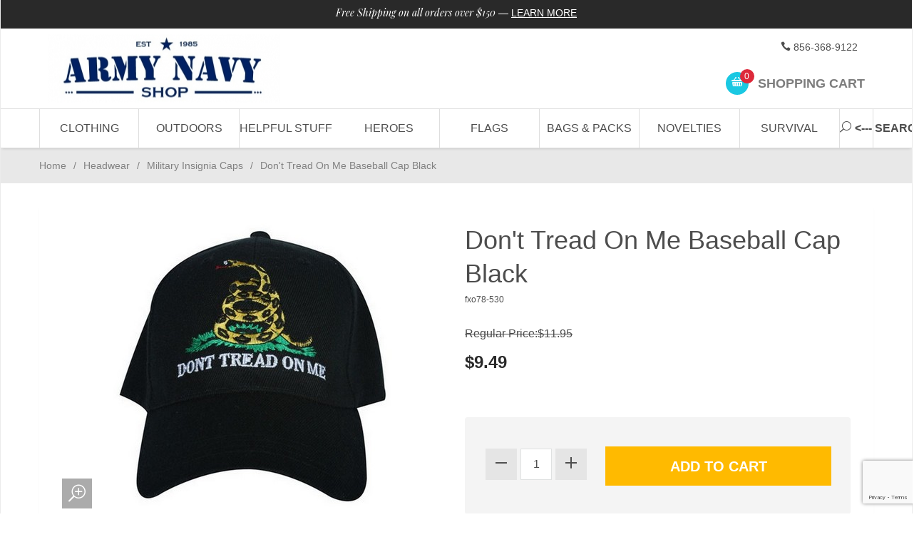

--- FILE ---
content_type: text/html; charset=utf-8
request_url: https://www.armynavyshop.com/prods/fxo78-530.html
body_size: 17120
content:


	

	


<!DOCTYPE html><html lang="en" class="no-js" xmlns:fb="http://ogp.me/ns/fb#"><head><title>Don't Tread On Me Baseball Cap Black: Army Navy Shop</title><script type="text/javascript">
var MMThemeBreakpoints =
[
{
"code":	"mobile",
"name":	"Mobile",
"start":	{
"unit": "px",
"value": ""
}
,
"end":	{
"unit": "em",
"value": "39.999"
}
}
,{
"code":	"tablet",
"name":	"Tablet",
"start":	{
"unit": "px",
"value": ""
}
,
"end":	{
"unit": "em",
"value": "59.999"
}
}
];
</script>
<script type="text/javascript">
var json_url = "https:\/\/www.armynavyshop.com\/mm5\/json.mvc\u003F";
var json_nosessionurl = "https:\/\/www.armynavyshop.com\/mm5\/json.mvc\u003F";
var Store_Code = "army-navy-shop";
</script>
<script type="text/javascript" src="https://www.armynavyshop.com/mm5/clientside.mvc?T=8c69a233&amp;Filename=ajax.js" integrity="sha512-hBYAAq3Edaymi0ELd4oY1JQXKed1b6ng0Ix9vNMtHrWb3FO0tDeoQ95Y/KM5z3XmxcibnvbVujqgLQn/gKBRhA==" crossorigin="anonymous"></script>
<script type="text/javascript" src="https://www.armynavyshop.com/mm5/clientside.mvc?T=8c69a233&amp;Filename=runtime_ui.js" integrity="sha512-ZIZBhU8Ftvfk9pHoUdkXEXY8RZppw5nTJnFsMqX+3ViPliSA/Y5WRa+eK3vIHZQfqf3R/SXEVS1DJTjmKgVOOw==" crossorigin="anonymous"></script>
<script type="text/javascript" src="https://www.armynavyshop.com/mm5/clientside.mvc?T=8c69a233&amp;Module_Code=cmp-cssui-searchfield&amp;Filename=runtime.js" integrity="sha512-GT3fQyjPOh3ZvhBeXjc3+okpwb4DpByCirgPrWz6TaihplxQROYh7ilw9bj4wu+hbLgToqAFQuw3SCRJjmGcGQ==" crossorigin="anonymous"></script>
<script type="text/javascript">
var MMSearchField_Search_URL_sep = "https:\/\/www.armynavyshop.com\/SRCH.html\u003FSearch=";
(function( obj, eventType, fn )
{
if ( obj.addEventListener )
{
obj.addEventListener( eventType, fn, false );
}
else if ( obj.attachEvent )
{
obj.attachEvent( 'on' + eventType, fn );
}
})( window, 'mmsearchfield_override', function()
{
MMSearchField.prototype.onMenuAppendHeader = function(){return null;}MMSearchField.prototype.onMenuAppendItem = function( data ){var span;span = newElement( 'span', null, null, null );span.innerHTML = data;return span;}MMSearchField.prototype.onMenuAppendStoreSearch = function( search_value ){var item;item = newElement( 'div', { 'class': 'mm_searchfield_menuitem mm_searchfield_menuitem_storesearch' }, null, null );item.element_text = newTextNode( 'Search store for product "' + search_value + '"', item );return item;}MMSearchField.prototype.onFocus = function( e ) { ; };MMSearchField.prototype.onBlur = function( e ) { ; };
} );
</script>
<base href="https://www.armynavyshop.com/mm5/" /><meta charset="utf-8" /><meta http-equiv="X-UA-Compatible" content="IE=edge" /><meta name="viewport" content="width=device-width, initial-scale=1" /><link rel="canonical" href="//www.armynavyshop.com/" /><meta name="keywords" content="Military insignia caps, military headwear," /><meta name="description" content="don't tread on me baseball cap black adjustable rear closure. one size fits most teens and adults. black baseball cap with military design on the fron" /><link href="../css/css.php" rel="stylesheet" /><style type="text/css">
body
{
background-color: #FFFFFF;
font-family: Arial, Helvetica, sans-serif;
}
</style>
<link href="https://fonts.googleapis.com/css?family=Maven+Pro:400,500,700,900|Playfair+Display:400,400italic,700italic" rel="stylesheet" data-norem /><!--[if lt IE 9]><script src="../js/modernizr.js"></script><script src="../js/respond.min.js"></script><![endif]--><link href="../humans.txt" rel="author" /><script type="text/javascript" src="https://www.armynavyshop.com/mm5/clientside.mvc?T=8c69a233&Module_Code=mvga&amp;Filename=mvga.js"></script><!-- Facebook Pixel Code --><script>!function(f,b,e,v,n,t,s){if(f.fbq)return;n=f.fbq=function(){n.callMethod?n.callMethod.apply(n,arguments):n.queue.push(arguments)};if(!f._fbq)f._fbq=n;n.push=n;n.loaded=!0;n.version='2.0';n.queue=[];t=b.createElement(e);t.async=!0;t.src=v;s=b.getElementsByTagName(e)[0];s.parentNode.insertBefore(t,s)}(window,document,'script','https://connect.facebook.net/en_US/fbevents.js');fbq('init', '426240674416107'); // Insert your pixel ID here.fbq('track', 'PageView');document.getElementById('js-add-to-cart').addEventListener("click",function() {fbq('track', 'AddToCart', {product_code: 'fxo78-530',product_name: 'Don't Tread On Me Baseball Cap Black',value: 9.49,currency: 'USD'});});document.getElementById('quick_view_add-to-cart').addEventListener("click",function() {fbq('track', 'AddToCart', {product_code: '',product_name: '',value: '',currency: 'USD'});});</script><noscript><img height="1" width="1" style="display:none"src="https://www.facebook.com/tr?id=426240674416107&ev=PageView&noscript=1"/></noscript><!-- DO NOT MODIFY --><!-- End Facebook Pixel Code --><link type="text/css" media="all" rel="stylesheet" integrity="sha256-lWOXBr8vqpiy3pliCN1FmPIYkHdcr8Y0nc2BRMranrA= sha384-0K5gx4GPe3B0+RaqthenpKbJBAscHbhUuTd+ZmjJoHkRs98Ms3Pm2S4BvJqkmBdh sha512-wrhf+QxqNNvI+O73Y1XxplLd/Bt2GG2kDlyCGfeByKkupyZlAKZKAHXE2TM9/awtFar6eWl+W9hNO6Mz2QrA6Q==" crossorigin="anonymous" href="https://www.armynavyshop.com/mm5/json.mvc?Store_Code=army-navy-shop&amp;Function=CSSResource_Output&amp;CSSResource_Code=mm-theme-styles&T=bcbb030f" data-resource-group="modules" data-resource-code="mm-theme-styles" /><script type="text/javascript" data-resource-group="modules" data-resource-code="recaptcha_v3">
(() =>
{
var script;
script	= document.createElement( 'script' );
script.src	= 'https://www.google.com/recaptcha/api.js?render=6Lfuhf4qAAAAAJFMm0UpBWeiK3TDHzvBddRV8DKk';
document.documentElement.appendChild( script );
} )();
document.addEventListener( 'DOMContentLoaded', () =>
{
var form, element, elements, form_lookup;
form_lookup = new Array();
elements = document.querySelectorAll( 'form input\u005Bname\u003D\"Action\"\u005D\u005Bvalue\u003D\"AUTH\"\u005D, form \u005Bname\u003D\"Action\"\u005D\u005Bvalue\u003D\"ORDR,SHIP,CTAX,AUTH\"\u005D' )
for ( element of elements )
{
if ( element instanceof HTMLFormElement )	form = element;
else if ( element.form instanceof HTMLFormElement )	form = element.form;
else
{
form = null;
while ( element )
{
if ( element instanceof HTMLFormElement )
{
form = element;
break;
}
element = element.parentNode;
}
}
if ( form && ( form_lookup.indexOf( form ) === -1 ) )
{
form_lookup.push( form );
new Miva_reCAPTCHAv3_FormSubmitListener( form, 'payment_authorization' );
}
}
elements = document.querySelectorAll( 'form input\u005Bname\u003D\"Action\"\u005D\u005Bvalue\u003D\"ICST\"\u005D' )
for ( element of elements )
{
if ( element instanceof HTMLFormElement )	form = element;
else if ( element.form instanceof HTMLFormElement )	form = element.form;
else
{
form = null;
while ( element )
{
if ( element instanceof HTMLFormElement )
{
form = element;
break;
}
element = element.parentNode;
}
}
if ( form && ( form_lookup.indexOf( form ) === -1 ) )
{
form_lookup.push( form );
new Miva_reCAPTCHAv3_FormSubmitListener( form, 'customer_account_create' );
}
}
elements = document.querySelectorAll( 'form input\u005Bname\u003D\"Action\"\u005D\u005Bvalue\u003D\"ICSQ\"\u005D, form input\u005Bname\u003D\"Action\"\u005D\u005Bvalue\u005E\u003D\"ICSQ,\"\u005D' )
for ( element of elements )
{
if ( element instanceof HTMLFormElement )	form = element;
else if ( element.form instanceof HTMLFormElement )	form = element.form;
else
{
form = null;
while ( element )
{
if ( element instanceof HTMLFormElement )
{
form = element;
break;
}
element = element.parentNode;
}
}
if ( form && ( form_lookup.indexOf( form ) === -1 ) )
{
form_lookup.push( form );
new Miva_reCAPTCHAv3_FormSubmitListener( form, 'customer_account_quick_create' );
}
}
elements = document.querySelectorAll( 'form input\u005Bname\u003D\"Action\"\u005D\u005Bvalue\u003D\"EMPW\"\u005D' )
for ( element of elements )
{
if ( element instanceof HTMLFormElement )	form = element;
else if ( element.form instanceof HTMLFormElement )	form = element.form;
else
{
form = null;
while ( element )
{
if ( element instanceof HTMLFormElement )
{
form = element;
break;
}
element = element.parentNode;
}
}
if ( form && ( form_lookup.indexOf( form ) === -1 ) )
{
form_lookup.push( form );
new Miva_reCAPTCHAv3_FormSubmitListener( form, 'customer_forgot_password' );
}
}
elements = document.querySelectorAll( 'form input\u005Bname\u003D\"Action\"\u005D\u005Bvalue\u003D\"CSTR\"\u005D' )
for ( element of elements )
{
if ( element instanceof HTMLFormElement )	form = element;
else if ( element.form instanceof HTMLFormElement )	form = element.form;
else
{
form = null;
while ( element )
{
if ( element instanceof HTMLFormElement )
{
form = element;
break;
}
element = element.parentNode;
}
}
if ( form && ( form_lookup.indexOf( form ) === -1 ) )
{
form_lookup.push( form );
new Miva_reCAPTCHAv3_FormSubmitListener( form, 'customer_reset_password' );
}
}
elements = document.querySelectorAll( 'form input\u005Bname\u003D\"Action\"\u005D\u005Bvalue\u003D\"LOGN\"\u005D, form input\u005Bname\u003D\"Action\"\u005D\u005Bvalue\u005E\u003D\"LOGN,\"\u005D' )
for ( element of elements )
{
if ( element instanceof HTMLFormElement )	form = element;
else if ( element.form instanceof HTMLFormElement )	form = element.form;
else
{
form = null;
while ( element )
{
if ( element instanceof HTMLFormElement )
{
form = element;
break;
}
element = element.parentNode;
}
}
if ( form && ( form_lookup.indexOf( form ) === -1 ) )
{
form_lookup.push( form );
new Miva_reCAPTCHAv3_FormSubmitListener( form, 'customer_login' );
}
}
} );
class Miva_reCAPTCHAv3_FormSubmitListener
{
#form;
#submitting;
#event_submit;
#original_submit;
#recaptcha_action;
#event_fallback_submit;
constructor( form, recaptcha_action )
{
this.#form	= form;
this.#submitting	= false;
this.#original_submit	= form.submit;
this.#recaptcha_action	= recaptcha_action;
this.#event_fallback_submit	= () => { this.#form.submit(); };
this.#event_submit	= ( e ) =>
{
e.stopImmediatePropagation();
e.preventDefault();
//
// Trigger overwritten submit to build reCAPTCHAv3 response, where the original
// form submit will be restored in the callback and the "submit" listener removed.
//
this.#form.submit();
}
this.#form.submit	= () =>
{
if ( this.#submitting )
{
return;
}
this.#submitting = true;
Miva_reCAPTCHAv3_Submit( this.#recaptcha_action, ( token ) =>
{
var input_response;
this.#submitting	= false;
input_response	= document.createElement( 'input' );
input_response.type	= 'hidden';
input_response.name	= 'reCAPTCHAv3_Response';
input_response.value	= token;
this.#form.submit	= this.#original_submit;
this.#form.removeEventListener( 'submit', this.#event_submit, { capture: true } );
this.#form.appendChild( input_response );
if ( this.#form.requestSubmit )
{
this.#form.requestSubmit();
}
else
{
this.#form.addEventListener( 'submit', this.#event_fallback_submit );
this.#form.dispatchEvent( new Event( 'submit', { bubbles: true, cancelable: true } ) );
this.#form.removeEventListener( 'submit', this.#event_fallback_submit );
}
} );
};
this.#form.addEventListener( 'submit', this.#event_submit, { capture: true } );
}
}
function Miva_reCAPTCHAv3_Submit( recaptcha_action, callback )
{
try
{
grecaptcha.ready( () => {
try
{
grecaptcha.execute( '6Lfuhf4qAAAAAJFMm0UpBWeiK3TDHzvBddRV8DKk', { action: recaptcha_action } ).then( ( token ) => {
callback( token );
} );
}
catch ( e )
{
setTimeout( () => callback( 'recaptcha failed' ) );
}
} );
}
catch ( e )
{
setTimeout( () => callback( 'recaptcha failed' ) );
}
}
</script><script type="text/javascript" src="https://www.armynavyshop.com/mm5/clientside.mvc?T=8c69a233&amp;Filename=runtime.js" integrity="sha512-EiU7WIxWkagpQnQdiP517qf12PSFAddgl4rw2GQi8wZOt6BLZjZIAiX4R53VP0ePnkTricjSB7Edt1Bef74vyg==" crossorigin="anonymous"></script><script type="text/javascript" src="https://www.armynavyshop.com/mm5/clientside.mvc?T=8c69a233&amp;Filename=MivaEvents.js" integrity="sha512-bmgSupmJLB7km5aCuKy2K7B8M09MkqICKWkc+0w/Oex2AJv3EIoOyNPx3f/zwF0PZTuNVaN9ZFTvRsCdiz9XRA==" crossorigin="anonymous"></script><script type="text/javascript" src="https://www.armynavyshop.com/mm5/clientside.mvc?T=8c69a233&amp;Filename=AttributeMachine.js" integrity="sha512-e2qSTe38L8wIQn4VVmCXg72J5IKMG11e3c1u423hqfBc6VT0zY/aG1c//K/UjMA6o0xmTAyxRmPOfEUlOFFddQ==" crossorigin="anonymous"></script><script>AttributeMachine.prototype.Generate_Discount = function (discount) {var discount_div;discount_div = document.createElement('div');discount_div.innerHTML = discount.descrip + ': ' + discount.formatted_discount;return discount_div;};AttributeMachine.prototype.Generate_Swatch = function (product_code, attribute, option) {var swatch = document.createElement('li'),wrap = document.createElement('span'),img = document.createElement('img');img.src = option.image;swatch.setAttribute('alt', option.prompt);swatch.setAttribute('title', option.prompt);swatch.setAttribute('data-code', option.code);swatch.setAttribute('data-color', option.prompt);swatch.appendChild(wrap);wrap.appendChild(img);return swatch;};AttributeMachine.prototype.Swatch_Click = function(input, attribute, option) {var i,swatchNameElement = document.getElementById('js-swatch-name');for (i = 0; i < input.select.options.length; i++) {if (input.select.options[i].value == option.code) {input.select.selectedIndex = i;};};if (attribute.inventory) {this.Attribute_Changed(input);};swatchNameElement.innerHTML = option.prompt;};</script><script type="text/javascript" src="https://www.armynavyshop.com/mm5/clientside.mvc?T=8c69a233&amp;Filename=ImageMachine.js" integrity="sha512-luSn6atUPOw8U8HPV927zNVkcbbDcvbAlaSh/MEWznSCrOzPC2iQVeXSwLabEEn43FBmR6lKN0jhsWKmJR4n1Q==" crossorigin="anonymous"></script><script>var gallery = [],thumbnailIndex = 0;ImageMachine.prototype.ImageMachine_Generate_Thumbnail = function (thumbnail_image, main_image, closeup_image, type_code) {var thumbnail,img;thumbnail = document.createElement('div');thumbnail.className = 'column one-third medium-one-fourth';thumbnail.setAttribute('data-index', thumbnailIndex++);if (typeof(thumbnail_image) == 'string' && thumbnail_image.length > 0) {img = document.createElement('img');img.src = thumbnail_image;thumbnail.appendChild(img);};gallery.push({src: closeup_image,title: 'Don&#39;t Tread On Me Baseball Cap Black'});return thumbnail;};</script></head><body id="js-PROD" class="boxed prod single-column fxo78-530"><!--[if lt IE 9]> <p class="message closable message-info browsehappy align-center"><a href="#" class="close">&times;</a>You are using an <strong>outdated</strong> browser.<br />Please <a href="https://browsehappy.com/" target="_blank" rel="nofollow">upgrade your browser</a> to improve your experience.</p> <![endif]--><nav class="mobile-menu mobile-menu-left"><div class="row mobile-navigation-header"><a href="https://www.armynavyshop.com/mm5/merchant.mvc?Screen=LOGN&amp;Store_Code=army-navy-shop" rel="nofollow" class="column one-third align-center bg-gray charcoal"><span data-rt-icon="&#x61;"></span><small>ACCOUNT</small></a><a href="https://www.armynavyshop.com/mm5/merchant.mvc?Screen=CTUS&amp;Store_Code=army-navy-shop" rel="nofollow" class="column one-third align-center bg-gray charcoal"><span data-icon="&#xe090;"></span><small>CONTACT</small></a><a href="https://www.armynavyshop.com/mm5/merchant.mvc?Screen=BASK&amp;Store_Code=army-navy-shop" rel="nofollow" class="column one-third align-center bg-sky white"><span data-rt-icon="&#x65;"></span><small>MY CART</small></a></div><form action="https://www.armynavyshop.com/mm5/merchant.mvc?Screen=SRCH" method="post" class="row mobile-navigation-search"><input type="hidden" name="Store_Code" value="army-navy-shop" /><input type="search" name="Search" value="" placeholder="Search&hellip;" class="column four-fifths bg-transparent" /><button type="submit" class="button button-square column one-fifth bg-transparent"><span data-icon="&#x55;"></span></button></form><div id="js-mobile-navigation" class="mobile-navigation"></div></nav><!-- end mobile-navigation --><div id="js-site-overlay" class="site-overlay"></div><!-- end site-overlay --><div id="js-site-wrapper" class="site-wrapper"><header id="js-header" class="header clearfix"><div class="pre-header clearfix bg-charcoal"><nav class="row wrap"><ul class="align-center"><li class="pre-header--promo">
<span id="promo-message" class="readytheme-banner">
<a href="http://www.armynavyshop.com/freeshipdetails.html" target="_self"><span class="playfair italic">Free Shipping on all orders over $150</span> — </a>

<a href="http://www.armynavyshop.com/freeshipdetails.html" class="decoration medium uppercase">Learn More</a>
</span>
</li></ul></nav></div><!-- end pre-header --><div id="js-main-header" class="row wrap main-header vertical-align-parent"><ul class="medium-all-hidden no-list mobile-main-header"><li class="column one-sixth toggle-slide-left mobile-menu-button"><span data-icon="&#x61;"></span></li><li class="column two-thirds"><a href="//www.armynavyshop.com/" title="Army Navy Shop" class="align-center" rel="nofollow"><img src="graphics/00000002/ARMY NAVY LOGO_326x95.jpg" alt="Army Navy Shop - Your online Army Navy Store" title="Army Navy Shop - Your online Army Navy Store" /></a></li><li id="js-mobile-basket-button" class="column one-sixth nlp mobile-basket-button"><span data-rt-icon="&#x65;" class="bg-sky white"><span class="notification bg-red white basket-count">0</span></span></li></ul><a href="//www.armynavyshop.com/" title="Army Navy Shop" class="column all-hidden medium-all-shown medium-two-fifths large-one-third align-center medium-align-left vertical-align"><img src="graphics/00000002/ARMY NAVY LOGO_326x95.jpg" alt="Army Navy Shop - Your online Army Navy Store" title="Army Navy Shop - Your online Army Navy Store" /></a><div class="column all-hidden medium-all-shown medium-three-fifths large-two-thirds align-right"><div class="column whole np service-links uppercase"><span data-icon="&#xe090;"></span> 856-368-9122<span class="breadcrumb-border"></span><!-- <a href="https://www.armynavyshop.com/ORHL.html"><span data-rt-icon="&#X68;"></span> Orders</a><span class="breadcrumb-border">|</span><a href="https://www.armynavyshop.com/LOGN.html"><span data-rt-icon="&#X61;"></span> My Account</a> --></div><div class="column whole np"><div class="mini-basket"><a href="https://www.armynavyshop.com/mm5/merchant.mvc?Screen=BASK&amp;Store_Code=army-navy-shop" rel="nofollow" id="js-mini-basket"><span data-rt-icon="&#x65;" class="bg-sky white"><span id="js-mini-basket-count" class="notification bg-red white basket-count">0</span></span><span class="align-middle ultrabold uppercase"> Shopping Cart</span></a></div></div></div><div id="js-mini-basket-container" class="column whole small-half large-one-third mini-basket-container"><div class="row mini-basket-content" data-itemcount="0" data-subtotal=""><h3 class="column whole normal np"><span class="inline-block">Shopping Cart</span></h3><div class="breaker clear"></div><h5 class="column whole align-center">Your cart is currently empty.</h5></div><div class="row"><div class="column whole button button-square align-center bg-transparent" data-icon="&#x36;"></div></div></div></div><!-- end main-header --><nav id="js-navigation-bar" class="navigation-bar navigation_bar">
<div class="row all-hidden medium-all-shown large-all-hidden mobile-navigation-bar">
<div class="column one-eighth align-left toggle-slide-left"><span data-icon="&#x61;"> Shop</span></div>
<div id="js-open-global-search--tablet" class="column one-twelfth float-right open-global-search--tablet"><span data-rt-icon="&#x6a;"></span></div>
</div>
<ul id="js-navigation-set" class="navigation-set horizontal-mega-menu">
<li class="level-1">
<span><a href="https://www.armynavyshop.com/category/military-clothing.html" target="_self">Clothing</a></span>
<ul>
<li class="level-2">
<span><a href="https://www.armynavyshop.com/category/military-clothing.html" target="_self">Clothing</a></span>
<ul>
<li class="level-3"><span><a href="https://www.armynavyshop.com/category/BDU-Pants.html" target="_self">BDU Pants</a></span></li>
<li class="level-3"><span><a href="https://www.armynavyshop.com/category/01-fatigues-camouflage-battle-dress-bdu.html" target="_self">BDU Shirts</a></span></li>
<li class="level-3"><span><a href="https://www.armynavyshop.com/category/clothing-accessories.html" target="_self">Clothing Accessories</a></span></li>
<li class="level-3"><span><a href="https://www.armynavyshop.com/category/coveralls-flightsuits-military.html" target="_self">Coveralls/Flightsuits</a></span></li>
<li class="level-3"><span><a href="https://www.armynavyshop.com/category/emt-tactical-clothing.html" target="_self">EMT/Tactical</a></span></li>
<li class="level-3"><span><a href="https://www.armynavyshop.com/category/casual-tops-flannels.html" target="_self">Flannel/Fleece Shirts</a></span></li>
<li class="level-3"><span><a href="https://www.armynavyshop.com/category/jackets-coats-outerwear-military-law.html" target="_self">Jackets/Coats</a></span></li>
<li class="level-3"><span><a href="https://www.armynavyshop.com/category/kids-camouflage-clothing-military-childs.html" target="_self">Kids</a></span></li>
<li class="level-3"><span><a href="https://www.armynavyshop.com/category/menes-capri.html" target="_self">Mens Capri's</a></span></li>
<li class="level-3"><span><a href="https://www.armynavyshop.com/category/military-shirts-camo-tops-tanks.html" target="_self">Military/Camo Shirts</a></span></li>
</ul>
</li>
<li class="level-2">
<span><a href="https://www.armynavyshop.com/category/military-clothing.html" target="_self">Clothing</a></span>
<ul>
<li class="level-3"><span><a href="https://www.armynavyshop.com/category/military-shorts-camo.html" target="_self">Military/Camo Shorts</a></span></li>
<li class="level-3"><span><a href="https://www.armynavyshop.com/category/militaryvest-camo-vests.html" target="_self">Military/Camo Vests</a></span></li>
<li class="level-3"><span><a href="https://www.armynavyshop.com/category/military-sweaters.html" target="_self">Military Sweaters</a></span></li>
<li class="level-3"><span><a href="https://www.armynavyshop.com/category/police-clothing-security.html" target="_self">Police/Security</a></span></li>
<li class="level-3"><span><a href="https://www.armynavyshop.com/category/sweatshirts-camouflage-sweatpants.html" target="_self">Sweatshirts/Sweatpants</a></span></li>
<li class="level-3"><span><a href="https://www.armynavyshop.com/category/thermal-underwear-long-johns.html" target="_self">Thermal Underwear</a></span></li>
<li class="level-3"><span><a href="https://www.armynavyshop.com/category/paratrooper-fatigues.html" target="_self">Vintage Paratrooper</a></span></li>
<li class="level-3"><span><a href="https://www.armynavyshop.com/category/womens-camouflage-clothing-ladies.html" target="_self">Womens</a></span></li>
<li class="level-3"><span><a href="https://www.armynavyshop.com/category/tees.html" target="_self">Tee Shirts</a></span></li>
</ul>
</li>
<li class="level-2">
<span><a href="https://www.armynavyshop.com/category/02-headwear-army-navy.html" target="_self">Headwear</a></span>
<ul>
<li class="level-3"><span><a href="https://www.armynavyshop.com/category/camo-cooldannas.html" target="_self">Cooldannas</a></span></li>
<li class="level-3"><span><a href="https://www.armynavyshop.com/category/camo-baseball-caps.html" target="_self">Baseball Caps</a></span></li>
<li class="level-3"><span><a href="https://www.armynavyshop.com/category/camo-fatigue-caps.html" target="_self">Fatigue Caps</a></span></li>
<li class="level-3"><span><a href="https://www.armynavyshop.com/category/headwraps-camo.html" target="_self">Headwraps</a></span></li>
<li class="level-3"><span><a href="https://www.armynavyshop.com/category/cold-weather-flyers-hats.html" target="_self">Flyer Hats</a></span></li>
<li class="level-3"><span><a href="https://www.armynavyshop.com/category/kids-hats-caps.html" target="_self">Kids Caps &amp; Hats</a></span></li>
<li class="level-3"><span><a href="https://www.armynavyshop.com/category/knitfacemask.html" target="_self">Knit Face Masks</a></span></li>
<li class="level-3"><span><a href="https://www.armynavyshop.com/category/jeepcap.html" target="_self">Knit Jeep Caps</a></span></li>
<li class="level-3"><span><a href="https://www.armynavyshop.com/category/military-knit-caps-face-masks.html" target="_self">Knit Watch Caps</a></span></li>
<li class="level-3"><span><a href="https://www.armynavyshop.com/category/skullcap.html" target="_self">Knit Skull Caps</a></span></li>
<li class="level-3"><span><a href="https://www.armynavyshop.com/category/marine-corps-caps-military.html" target="_self">Marine Corps Caps</a></span></li>
<li class="level-3"><span><a href="https://www.armynavyshop.com/category/military-berets.html" target="_self">Military Berets</a></span></li>
</ul>
</li>
<li class="level-2">
<span><a href="https://www.armynavyshop.com/category/02-headwear-army-navy.html" target="_self">Headwear</a></span>
<ul>
<li class="level-3"><span><a href="https://www.armynavyshop.com/category/military-boonie-camo-hats.html" target="_self">Military Boonie Hats</a></span></li>
<li class="level-3"><span><a href="https://www.armynavyshop.com/category/combat-hats.html" target="_self">Military Combat Caps</a></span></li>
<li class="level-3"><span><a href="https://www.armynavyshop.com/category/military-fatigue-caps.html" target="_self">Military Fatigue Caps</a></span></li>
<li class="level-3"><span><a href="https://www.armynavyshop.com/category/military-headwraps.html" target="_self">Military Headwraps</a></span></li>
<li class="level-3"><span><a href="https://www.armynavyshop.com/category/military-army-helmets-liners.html" target="_self">Helmets &amp; Headgear</a></span></li>
<li class="level-3"><span><a href="https://www.armynavyshop.com/category/military-insignia-caps.html" target="_self">Military Insignia Caps</a></span></li>
<li class="level-3"><span><a href="https://www.armynavyshop.com/category/military-jungle-hats-camo.html" target="_self">Military Jungle Hats</a></span></li>
<li class="level-3"><span><a href="https://www.armynavyshop.com/category/military-street-caps.html" target="_self">Military Street Caps</a></span></li>
<li class="level-3"><span><a href="https://www.armynavyshop.com/category/nypd-fdny-caps.html" target="_self">Police/Fireman/Security</a></span></li>
<li class="level-3"><span><a href="https://www.armynavyshop.com/category/scarves.html" target="_self">Scarves &amp; Neck Covers</a></span></li>
<li class="level-3"><span><a href="https://www.armynavyshop.com/category/facemasks.html" target="_self">Sport Facemasks</a></span></li>
<li class="level-3"><span><a href="https://www.armynavyshop.com/category/womens-caps.html" target="_self">Womens Caps</a></span></li>
</ul>
</li>
<li class="level-2">
<span><a href="https://www.armynavyshop.com/category/Military-Boots.html" target="_self">Footwear</a></span>
<ul>
<li class="level-3"><span><a href="https://www.armynavyshop.com/category/footwear-accessories.html" target="_self">Laces &amp; Shoecare</a></span></li>
<li class="level-3"><span><a href="https://www.armynavyshop.com/category/military-socks.html" target="_self">Socks</a></span></li>
<li class="level-3"><span><a href="https://www.armynavyshop.com/category/military-tactical-boot.html" target="_self">Military Tactical Boots</a></span></li>
<li class="level-3"><span><a href="https://www.armynavyshop.com/category/sneaker-sandal-hiking.html" target="_self">Sneakers/Sandals/Hikers</a></span></li>
<li class="level-3"><span><a href="https://www.armynavyshop.com/category/military-steel-toe.html" target="_self">Steel Toe</a></span></li>
</ul>
</li>
<li class="level-2">
<span><a href="https://www.armynavyshop.com/category/04-eyewear-army-navy.html" target="_self">Eyewear</a></span>
<ul>
<li class="level-3"><span><a href="https://www.armynavyshop.com/category/tacticalgoggles.html" target="_self">Goggles</a></span></li>
<li class="level-3"><span><a href="https://www.armynavyshop.com/category/smith-wesson-sunglasses.html" target="_self">Sunglasses</a></span></li>
</ul>
</li>
</ul>
</li>
<li class="level-1">
<span><a href="https://www.armynavyshop.com/SFNT.html" target="_self">Outdoors</a></span>
<ul>
<li class="level-2">
<span><a href="https://www.armynavyshop.com/category/Camping-Survival-Hunting.html" target="_self">Camping</a></span>
<ul>
<li class="level-3"><span><a href="https://www.armynavyshop.com/category/axes-saws.html" target="_self">Axes &amp; Saws</a></span></li>
<li class="level-3"><span><a href="https://www.armynavyshop.com/category/camping-chairs-folding-chairs.html" target="_self">Camping Chairs</a></span></li>
<li class="level-3"><span><a href="https://www.armynavyshop.com/category/camping-cookware.html" target="_self">Camping Cookware</a></span></li>
<li class="level-3"><span><a href="https://www.armynavyshop.com/category/camping-water-gear.html" target="_self">Camping Water Gear</a></span></li>
<li class="level-3"><span><a href="https://www.armynavyshop.com/category/camping-accessories-outdoors.html" target="_self">Camping Fire Starters</a></span></li>
<li class="level-3"><span><a href="https://www.armynavyshop.com/category/climbing-rappelling-gear.html" target="_self">Climbing/Rappelling</a></span></li>
<li class="level-3"><span><a href="https://www.armynavyshop.com/category/carabiners.html" target="_self">Carabiners</a></span></li>
<li class="level-3"><span><a href="https://www.armynavyshop.com/category/compass-compasses.html" target="_self">Compasses</a></span></li>
<li class="level-3"><span><a href="https://www.armynavyshop.com/category/first-aid-kits-military.html" target="_self">First Aid Kits</a></span></li>
<li class="level-3"><span><a href="https://www.armynavyshop.com/category/foldingcamping-shovels.html" target="_self">Folding Shovels</a></span></li>
</ul>
</li>
<li class="level-2">
<span><a href="https://www.armynavyshop.com/category/Camping-Survival-Hunting.html" target="_self">Camping</a></span>
<ul>
<li class="level-3"><span><a href="https://www.armynavyshop.com/category/hydration-systems.html" target="_self">Hydration Systems</a></span></li>
<li class="level-3"><span><a href="https://www.armynavyshop.com/category/insect-repellents.html" target="_self">Insect Repellents</a></span></li>
<li class="level-3"><span><a href="https://www.armynavyshop.com/category/military-blankets.html" target="_self">Military Blankets</a></span></li>
<li class="level-3"><span><a href="https://www.armynavyshop.com/category/military-canteens.html" target="_self">Military Canteens</a></span></li>
<li class="level-3"><span><a href="https://www.armynavyshop.com/category/cots-military-camping.html" target="_self">Military Cots &amp; Hammocks</a></span></li>
<li class="level-3"><span><a href="https://www.armynavyshop.com/category/mosquito-netting.html" target="_self">Mosquito Netting</a></span></li>
<li class="level-3"><span><a href="https://www.armynavyshop.com/category/rope-cord-tape.html" target="_self">Rope/Cord/Tape</a></span></li>
<li class="level-3"><span><a href="https://www.armynavyshop.com/category/sleeping-bags-military.html" target="_self">Sleeping Bags/Tents</a></span></li>
<li class="level-3"><span><a href="https://www.armynavyshop.com/category/paracord-bracelets.html" target="_self">Paracord Bracelets</a></span></li>
<li class="level-3"><span><a href="https://www.armynavyshop.com/category/camp-toiletries.html" target="_self">Campers Toiletries</a></span></li>
</ul>
</li>
<li class="level-2">
<span><a href="https://www.armynavyshop.com/category/hunting.html" target="_self">Hunting</a></span>
<ul>
<li class="level-3"><span><a href="https://www.armynavyshop.com/category/hunters-camouflage.html" target="_self">Hunters Camouflage</a></span></li>
<li class="level-3"><span><a href="https://www.armynavyshop.com/category/camo-wrap.html" target="_self">Tape &amp; Wrap</a></span></li>
<li class="level-3"><span><a href="https://www.armynavyshop.com/category/hunting-accessories.html" target="_self">Hunting Face Paint</a></span></li>
<li class="level-3"><span><a href="https://www.armynavyshop.com/category/hunting-wear.html" target="_self">Hunting Wear</a></span></li>
<li class="level-3"><span><a href="https://www.armynavyshop.com/category/adult-hats.html" target="_self">Adult Hunting Hats</a></span></li>
<li class="level-3"><span><a href="https://www.armynavyshop.com/category/fishing-tees.html" target="_self">Fishing Tee Shirts</a></span></li>
<li class="level-3"><span><a href="https://www.armynavyshop.com/category/hunting-tees.html" target="_self">Hunting Tee Shirs</a></span></li>
<li class="level-3"><span><a href="https://www.armynavyshop.com/category/infant-tees.html" target="_self">Infant Tee Shirts</a></span></li>
<li class="level-3"><span><a href="https://www.armynavyshop.com/category/ladies-hardcore-tees.html" target="_self">Ladies Hardcore Tees</a></span></li>
<li class="level-3"><span><a href="https://www.armynavyshop.com/category/ladies-styled-tees.html" target="_self">Ladies Stylish Tees</a></span></li>
</ul>
</li>
<li class="level-2">
<span><a href="https://www.armynavyshop.com/category/hunting.html" target="_self">Hunting</a></span>
<ul>
<li class="level-3"><span><a href="https://www.armynavyshop.com/category/long-sleeve-tees.html" target="_self">Long Sleeve Tees</a></span></li>
<li class="level-3"><span><a href="https://www.armynavyshop.com/category/motivational-tees.html" target="_self">Motivational Tee Shirts</a></span></li>
<li class="level-3"><span><a href="https://www.armynavyshop.com/category/nra-tees.html" target="_self">NRA Tee Shirts</a></span></li>
<li class="level-3"><span><a href="https://www.armynavyshop.com/category/redneck-tees.html" target="_self">Redneck Tee Shirts</a></span></li>
<li class="level-3"><span><a href="https://www.armynavyshop.com/category/smokem-tees.html" target="_self">Smoke 'em Tee Shirts</a></span></li>
<li class="level-3"><span><a href="https://www.armynavyshop.com/category/toddler-hats.html" target="_self">Toddler Hats</a></span></li>
<li class="level-3"><span><a href="https://www.armynavyshop.com/category/toddler-tees.html" target="_self">Toddler Tee Shirts</a></span></li>
<li class="level-3"><span><a href="https://www.armynavyshop.com/category/truck-wear-tees.html" target="_self">Trucker Tee Shirts</a></span></li>
<li class="level-3"><span><a href="https://www.armynavyshop.com/category/youth-tees.html" target="_self">Youth Tee Shirts</a></span></li>
<li class="level-3"><span><a href="https://www.armynavyshop.com/category/shooter-eyewear.html" target="_self">Shooters Eyewear</a></span></li>
</ul>
</li>
</ul>
</li>
<li class="level-1">
<span>Helpful Stuff</span>
<ul>
<li class="level-2">
<span><a href="https://www.armynavyshop.com/category/11-knives-tools-swords-weapons.html" target="_self">Knives &amp; Tools</a></span>
<ul>
<li class="level-3"><span><a href="https://www.armynavyshop.com/category/columbia-river-knives.html" target="_self">Columbia River Knives</a></span></li>
<li class="level-3"><span><a href="https://www.armynavyshop.com/category/hunting-survival-knives.html" target="_self">Hunting/Survival Knives</a></span></li>
<li class="level-3"><span><a href="https://www.armynavyshop.com/category/ka-bar-knives.html" target="_self">Ka-Bar Knives</a></span></li>
<li class="level-3"><span><a href="https://www.armynavyshop.com/category/leatherman-pocket-tools.html" target="_self">Multi Tool Knives</a></span></li>
<li class="level-3"><span><a href="https://www.armynavyshop.com/category/machetes-machete.html" target="_self">Machetes</a></span></li>
<li class="level-3"><span><a href="https://www.armynavyshop.com/category/military-bayonets.html" target="_self">Military Bayonets</a></span></li>
<li class="level-3"><span><a href="https://www.armynavyshop.com/category/pocket-knives.html" target="_self">Pocket Knives</a></span></li>
<li class="level-3"><span><a href="https://www.armynavyshop.com/category/raider-boot-knives.html" target="_self">Raider Boot Knives</a></span></li>
<li class="level-3"><span><a href="https://www.armynavyshop.com/category/knife-sheaths-sharpeners.html" target="_self">Sheaths &amp; Sharpeners</a></span></li>
<li class="level-3"><span><a href="https://www.armynavyshop.com/category/slingshots-blowguns.html" target="_self">Slingshots</a></span></li>
<li class="level-3"><span><a href="https://www.armynavyshop.com/category/military-knives-spec-plus.html" target="_self">Smith &amp; Wesson Knives</a></span></li>
<li class="level-3"><span><a href="https://www.armynavyshop.com/category/swords-self-defense-knives.html" target="_self">Swords &amp; Self Defense</a></span></li>
<li class="level-3"><span><a href="https://www.armynavyshop.com/category/bear-grylls.html" target="_self">Bear Grylls</a></span></li>
</ul>
</li>
<li class="level-2">
<span><a href="https://www.armynavyshop.com/category/10-optics-lights-army-navy.html" target="_self">Optics &amp; Lights</a></span>
<ul>
<li class="level-3"><span><a href="https://www.armynavyshop.com/category/military-binoculars.html" target="_self">Binoculars</a></span></li>
<li class="level-3"><span><a href="https://www.armynavyshop.com/category/flashlights.html" target="_self">Flashlights</a></span></li>
<li class="level-3"><span><a href="https://www.armynavyshop.com/category/lithium-flashlights.html" target="_self">Lithium Flashlights</a></span></li>
<li class="level-3"><span><a href="https://www.armynavyshop.com/category/mag-lite-flashlights.html" target="_self">Maglite Flashlights</a></span></li>
<li class="level-3"><span><a href="https://www.armynavyshop.com/category/military-flashlights.html" target="_self">Military Flashlights</a></span></li>
<li class="level-3"><span><a href="https://www.armynavyshop.com/category/spotlights.html" target="_self">Spotlights</a></span></li>
</ul>
</li>
<li class="level-2">
<span><a href="https://www.armynavyshop.com/category/05-audio-video-army-navy.html" target="_self">Audio/Video/Books</a></span>
<ul>
<li class="level-3"><span><a href="https://www.armynavyshop.com/category/05-audio-video-army-navy.html" target="_self">Military Audio</a></span></li>
<li class="level-3"><span><a href="https://www.armynavyshop.com/category/military-video-tapes.html" target="_self">Military Videos</a></span></li>
<li class="level-3"><span><a href="https://www.armynavyshop.com/category/07-books-army-navy.html" target="_self">Books &amp; Guides</a></span></li>
</ul>
</li>
</ul>
</li>
<li class="level-1">
<span><a href="https://www.armynavyshop.com/category/091-police-equipment-law-enforement.html" target="_self">Heroes</a></span>
<ul>
<li class="level-2">
<span><a href="https://www.armynavyshop.com/category/091-police-equipment-law-enforement.html" target="_self">Law Enforcement</a></span>
<ul>
<li class="level-3"><span><a href="https://www.armynavyshop.com/category/badges-holders.html" target="_self">Badges &amp; Holders</a></span></li>
<li class="level-3"><span><a href="https://www.armynavyshop.com/category/pepper-spray-tear-gas.html" target="_self">Defense Sprays</a></span></li>
<li class="level-3"><span><a href="https://www.armynavyshop.com/category/gun-care-cleaing.html" target="_self">Gun Care &amp; Cleaning</a></span></li>
<li class="level-3"><span><a href="https://www.armynavyshop.com/category/gun-holsters-duty-rigs.html" target="_self">Gun Holsters</a></span></li>
<li class="level-3"><span><a href="https://www.armynavyshop.com/category/shouldergunholster.html" target="_self">Shoulder Holsters</a></span></li>
<li class="level-3"><span><a href="https://www.armynavyshop.com/category/droplegsystems.html" target="_self">Leg Holsters</a></span></li>
<li class="level-3"><span><a href="https://www.armynavyshop.com/category/rifle-slings.html" target="_self">Gun Slings</a></span></li>
<li class="level-3"><span><a href="https://www.armynavyshop.com/category/handcuffs-police-equipment.html" target="_self">Handcuffs</a></span></li>
<li class="level-3"><span><a href="https://www.armynavyshop.com/category/gun-locks-master-locks.html" target="_self">Locks</a></span></li>
</ul>
</li>
<li class="level-2">
<span><a href="https://www.armynavyshop.com/category/091-police-equipment-law-enforement.html" target="_self">Law Enforcement</a></span>
<ul>
<li class="level-3"><span><a href="https://www.armynavyshop.com/category/nightsticks-batons-police-equipment.html" target="_self">Nightsticks &amp; Batons</a></span></li>
<li class="level-3"><span><a href="https://www.armynavyshop.com/category/officersdutyrigs.html" target="_self">Duty Rigs</a></span></li>
<li class="level-3"><span><a href="https://www.armynavyshop.com/category/policedutybeltbatonholder.html" target="_self">Duty Rig Baton Holders</a></span></li>
<li class="level-3"><span><a href="https://www.armynavyshop.com/category/policedutybeltmagcase.html" target="_self">Duty Rig Mag Cases</a></span></li>
<li class="level-3"><span><a href="https://www.armynavyshop.com/category/policedutyhandcuffcase.html" target="_self">Duty Rig Handcuff Cases</a></span></li>
<li class="level-3"><span><a href="https://www.armynavyshop.com/category/police-riot-protective-gear.html" target="_self">Police Riot Gear</a></span></li>
<li class="level-3"><span><a href="https://www.armynavyshop.com/category/swat-belts-ammo-cans.html" target="_self">SWAT Belts</a></span></li>
<li class="level-3"><span><a href="https://www.armynavyshop.com/category/shooting-accessories.html" target="_self">Shooting Accessories</a></span></li>
<li class="level-3"><span><a href="https://www.armynavyshop.com/category/weaponscase.html" target="_self">Weapon Transport</a></span></li>
</ul>
</li>
<li class="level-2">
<span>Other</span>
<ul>
<li class="level-3"><span><a href="https://www.armynavyshop.com/category/emt-security-accessories.html" target="_self">EMT &amp; Security</a></span></li>
<li class="level-3"><span><a href="https://www.armynavyshop.com/category/thin-blue-line.html" target="_self">Thin Blue Line &amp; Thin Red Line</a></span></li>
</ul>
</li>
</ul>
</li>
<li class="level-1">
<span><a href="https://www.armynavyshop.com/category/06-flags-army-navy.html" target="_self">Flags</a></span>
<ul>
<li class="level-2">
<span><a href="https://www.armynavyshop.com/category/06-flags-army-navy.html" target="_self">Flags</a></span>
<ul>
<li class="level-3"><span><a href="https://www.armynavyshop.com/category/small-flags.html" target="_self">Mini Flags</a></span></li>
<li class="level-3"><span><a href="https://www.armynavyshop.com/category/country-flags.html" target="_self">National Flags</a></span></li>
<li class="level-3"><span><a href="https://www.armynavyshop.com/category/flags-armed-force.html" target="_self">Armed Forces Flags</a></span></li>
</ul>
</li>
</ul>
</li>
<li class="level-1">
<span><a href="https://www.armynavyshop.com/category/12-bags-army-navy.html" target="_self">Bags &amp; Packs</a></span>
<ul>
<li class="level-2">
<span><a href="https://www.armynavyshop.com/category/12-bags-army-navy.html" target="_self">Bags &amp; Packs</a></span>
<ul>
<li class="level-3"><span><a href="https://www.armynavyshop.com/category/alice-packs-backpacks.html" target="_self">Alice Packs &amp; Frames</a></span></li>
<li class="level-3"><span><a href="https://www.armynavyshop.com/category/aviatorbag.html" target="_self">Aviator &amp; Flyer Bags</a></span></li>
<li class="level-3"><span><a href="https://www.armynavyshop.com/category/rucksacks-daypacks.html" target="_self">Military Backpacks</a></span></li>
<li class="level-3"><span><a href="https://www.armynavyshop.com/category/camo-laptop-bags.html" target="_self">Laptop Bags</a></span></li>
<li class="level-3"><span><a href="https://www.armynavyshop.com/category/combat-field-pack.html" target="_self">Combat/Field Packs</a></span></li>
<li class="level-3"><span><a href="https://www.armynavyshop.com/category/map-dcoument-cases.html" target="_self">Document/Map Portfolios</a></span></li>
<li class="level-3"><span><a href="https://www.armynavyshop.com/category/cargo-luggage.html" target="_self">Luggage/Cargo Bags</a></span></li>
<li class="level-3"><span><a href="https://www.armynavyshop.com/category/messbag.html" target="_self">Messenger Bags</a></span></li>
<li class="level-3"><span><a href="https://www.armynavyshop.com/category/military-pouches.html" target="_self">Military Ammo Pouches</a></span></li>
<li class="level-3"><span><a href="https://www.armynavyshop.com/category/9mm-ammo.html" target="_self">9mm Ammo Pouches</a></span></li>
<li class="level-3"><span><a href="https://www.armynavyshop.com/category/dump-pouch.html" target="_self">Dump Pouches</a></span></li>
<li class="level-3"><span><a href="https://www.armynavyshop.com/category/m4-m16.html" target="_self">M4/M16 Mag Pouches</a></span></li>
</ul>
</li>
<li class="level-2">
<span><a href="https://www.armynavyshop.com/category/12-bags-army-navy.html" target="_self">Bags &amp; Packs</a></span>
<ul>
<li class="level-3"><span><a href="https://www.armynavyshop.com/category/military-butt-fanny-packs.html" target="_self">Butt &amp; Fanny Packs</a></span></li>
<li class="level-3"><span><a href="https://www.armynavyshop.com/category/military-duffle-bags.html" target="_self">Duffle Bags</a></span></li>
<li class="level-3"><span><a href="https://www.armynavyshop.com/category/military-gear-bags.html" target="_self">Gear Bags</a></span></li>
<li class="level-3"><span><a href="https://www.armynavyshop.com/category/military-medical_bags.html" target="_self">Medical Bags</a></span></li>
<li class="level-3"><span><a href="https://www.armynavyshop.com/category/military-shoulder-bags.html" target="_self">Shoulder Bags</a></span></li>
<li class="level-3"><span><a href="https://www.armynavyshop.com/category/hipsterbag.html" target="_self">Hipster Shoulder Bags</a></span></li>
<li class="level-3"><span><a href="https://www.armynavyshop.com/category/militarytoolbags.html" target="_self">Tool Bags</a></span></li>
<li class="level-3"><span><a href="https://www.armynavyshop.com/category/transport-assault-pack.html" target="_self">Transport/Assault Packs</a></span></li>
<li class="level-3"><span><a href="https://www.armynavyshop.com/category/cargo-bags-travel-bags.html" target="_self">Travel/Organizer Bags</a></span></li>
<li class="level-3"><span><a href="https://www.armynavyshop.com/category/utilitypouch.html" target="_self">Utility Pouches</a></span></li>
<li class="level-3"><span><a href="https://www.armynavyshop.com/category/barracksbags.html" target="_self">Sea/Barracks Bags</a></span></li>
</ul>
</li>
</ul>
</li>
<li class="level-1">
<span><a href="https://www.armynavyshop.com/category/08-gifts-military-novelty-army-navy.html" target="_self">Novelties</a></span>
<ul>
<li class="level-2">
<span><a href="https://www.armynavyshop.com/category/08-gifts-military-novelty-army-navy.html" target="_self">Gift Ideas</a></span>
<ul>
<li class="level-3"><span><a href="https://www.armynavyshop.com/category/toysgames.html" target="_self">Games &amp; Toys</a></span></li>
<li class="level-3"><span><a href="https://www.armynavyshop.com/category/military-mugs.html" target="_self">Military Cups &amp; Mugs</a></span></li>
<li class="level-3"><span><a href="https://www.armynavyshop.com/category/military-rings.html" target="_self">Military Jewelry</a></span></li>
<li class="level-3"><span><a href="https://www.armynavyshop.com/category/military-license-plates.html" target="_self">License Plates</a></span></li>
<li class="level-3"><span><a href="https://www.armynavyshop.com/category/military-watches.html" target="_self">Military Watches</a></span></li>
<li class="level-3"><span><a href="https://www.armynavyshop.com/category/smithwessonwatch.html" target="_self">Smith &amp; Wesson Watches</a></span></li>
<li class="level-3"><span><a href="https://www.armynavyshop.com/category/novelty-flasks.html" target="_self">Flasks</a></span></li>
<li class="level-3"><span><a href="https://www.armynavyshop.com/category/wallets-keychains-keyrings.html" target="_self">Wallets &amp; Keyrings</a></span></li>
<li class="level-3"><span><a href="https://www.armynavyshop.com/category/whistles.html" target="_self">Whistles</a></span></li>
<li class="level-3"><span><a href="https://www.armynavyshop.com/category/zippo-lighters.html" target="_self">zippo-lighters</a></span></li>
<li class="level-3"><span><a href="https://www.armynavyshop.com/category/dogtags.html" target="_self">Dog Tags</a></span></li>
<li class="level-3"><span><a href="https://www.armynavyshop.com/category/medallions.html" target="_self">Medallions</a></span></li>
</ul>
</li>
<li class="level-2">
<span><a href="https://www.armynavyshop.com/category/military-patches.html" target="_self">Military Patches</a></span>
<ul>
<li class="level-3"><span><a href="https://www.armynavyshop.com/category/air-patch.html" target="_self">Airborne/Air Command</a></span></li>
<li class="level-3"><span><a href="https://www.armynavyshop.com/category/infantry-patch.html" target="_self">Infantry Division</a></span></li>
<li class="level-3"><span><a href="https://www.armynavyshop.com/category/usflagpatch.html" target="_self">US Flag</a></span></li>
<li class="level-3"><span><a href="https://www.armynavyshop.com/category/usafpatch.html" target="_self">US Air Force</a></span></li>
<li class="level-3"><span><a href="https://www.armynavyshop.com/category/usmcpatch.html" target="_self">US Marine Corps</a></span></li>
<li class="level-3"><span><a href="https://www.armynavyshop.com/category/military-rank-insignia.html" target="_self">Military Rank Insignia</a></span></li>
<li class="level-3"><span><a href="https://www.armynavyshop.com/category/digitalcamorank.html" target="_self">Digital Camo Rank</a></span></li>
<li class="level-3"><span><a href="https://www.armynavyshop.com/category/silver-rank-insignia.html" target="_self">Silver Rank Insignia</a></span></li>
<li class="level-3"><span><a href="https://www.armynavyshop.com/category/army-rank-patches.html" target="_self">US Army Rank</a></span></li>
<li class="level-3"><span><a href="https://www.armynavyshop.com/category/usaf-rank-patch.html" target="_self">US Air Force Rank</a></span></li>
</ul>
</li>
<li class="level-2">
<span><a href="https://www.armynavyshop.com/category/coins-medallions.html" target="_self">Challenge Coins</a></span>
<ul>
<li class="level-3"><span><a href="https://www.armynavyshop.com/category/army-coins.html" target="_self">Army Coins</a></span></li>
<li class="level-3"><span><a href="https://www.armynavyshop.com/category/navy-coins.html" target="_self">Navy Coins</a></span></li>
<li class="level-3"><span><a href="https://www.armynavyshop.com/category/usmc-coins.html" target="_self">Marine Coins</a></span></li>
<li class="level-3"><span><a href="https://www.armynavyshop.com/category/usaf-coins.html" target="_self">Air Force Coins</a></span></li>
<li class="level-3"><span><a href="https://www.armynavyshop.com/category/warops-coins.html" target="_self">War &amp; Special Ops Coins</a></span></li>
<li class="level-3"><span><a href="https://www.armynavyshop.com/category/spiritual-coins.html" target="_self">Spiritual Coins</a></span></li>
<li class="level-3"><span><a href="https://www.armynavyshop.com/category/coin-accessories.html" target="_self">Coin Accessories</a></span></li>
<li class="level-3"><span><a href="https://www.armynavyshop.com/category/medallions.html" target="_self">Medallions</a></span></li>
</ul>
</li>
</ul>
</li>
<li class="level-1">
<span><a href="https://www.armynavyshop.com/category/survival-gear.html" target="_self">Survival</a></span>
</li>
<li id="js-open-global-search" class="level-1 open-global-search"><a href="https://www.armynavyshop.com/mm5/merchant.mvc?Screen=SRCH" data-rt-icon="&#x6a;"><B> <--- SEARCH</B></a></li></CENTER><BR>
</ul>
<div class="row wrap">
<form action="https://www.armynavyshop.com/SRCH.html" method="post" id="js-global-search" class="column whole large-half bg-white nrp global-search hide">
<input type="hidden" name="Store_Code" value="army-navy-shop" />
<input type="search" name="Search" value="" placeholder="Search&hellip;" class="bg-transparent nb input-large-font" />
<button type="submit" class="button button-square bg-transparent nb np button-large-font" data-rt-icon="&#x64;"></button>
</form>
</div>

</nav><!-- end navigation-bar --></header><!-- end header --><main><div class="row breadcrumbs"><nav class="column whole wrap float-none large-np"><ul><li><a href="https://www.armynavyshop.com/SFNT.html" title="Home" class="breadcrumb-home">Home</a><span class="breadcrumb-border">&#47;</span></li><li><a href="https://www.armynavyshop.com/category/02-headwear-army-navy.html" title="Headwear">Headwear</a><span class="breadcrumb-border">&#47;</span></li><li><a href="https://www.armynavyshop.com/category/military-insignia-caps.html" title="Military Insignia Caps">Military Insignia Caps</a><span class="breadcrumb-border">&#47;</span></li><li><span class="current-item">Don't Tread On Me Baseball Cap Black</span></li></ul></nav></div><!-- end breadcrumbs --><div class="wrap"><div class="row"><div class="breaker"></div><div class="column-right column whole push-none large-three-fourths large-push-one-fourth x-large-four-fifths x-large-push-one-fifth large-nrp"><div class="main-content">	<div class="row hdft-header"></div><div class="row prod-ctgy-hdft-header"></div><div class="row bg-white bottom-shadow product-information"><div class="column whole medium-all-hidden"><h1 class="normal nm">Don't Tread On Me Baseball Cap Black</h1><small>fxo78-530</small><div class="breaker"></div><div id="js-mobile-price-value" class="h3 charcoal nm" data-base-price="9.49">$9.49</div><div id="js-product-discounts"></div></div><div class="column whole medium-half product-information--images"><span data-icon="&#x54;" id="js-main-image-zoom" class="main-image" data-index="0"><img src="graphics/en-US/cssui/blank.gif" alt="Don't Tread On Me Baseball Cap Black" title="Don't Tread On Me Baseball Cap Black" id="js-main-image" data-image="graphics/00000002/fox78530.jpg" /></span><div class="row thumbnail-wrapper"><div id="js-thumbnails" class="column whole large-four-fifths np thumbnails"></div></div><script type="text/javascript">var image_data11007 = [
{
"type_code":	"main",
"image_data":
[
"graphics\/00000002\/fox78530.jpg",
"graphics\/00000002\/fox78530_100x100.jpg",
"graphics\/00000002\/fox78530.jpg"
]
}
,{
"type_code":	"BigMain",
"image_data":
[
"graphics\/00000002\/fox78530.jpg_540x540.jpg",
"graphics\/00000002\/fox78530.jpg_100x100.jpg",
"graphics\/00000002\/fox78530.jpg_1000x1000.jpg"
]
}
]
var im11007 = new ImageMachine( 'fxo78-530', 0, 'js-main-image', 'js-thumbnails', 'js-closeup-container', 'js-closeup-image', 'js-closeup-close', '', 'B', 540, 705, 1, 'B', 1000, 1300, 1, 100, 130, 1, 'graphics\/00000002\/fox78530.jpg' );
im11007.oninitialize( image_data11007 );
</script></div><!-- end product-information--images --><div class="column whole medium-half product-information--purchase"><div id="js-processing-purchase" class="processing-purchase"><img src="../images/img_ajax_processing.gif" alt="Processing..." title="Processing..." /></div><div id="js-purchase-message" class="message message-warning purchase-message"></div><div class="row hide medium-show"><div class="column whole"><h1 class="normal nm">Don't Tread On Me Baseball Cap Black</h1><small>fxo78-530</small><div class="breaker"></div><!-- start custom code --><p class="ctgy-price"><span id="price-value-reg"><s>Regular Price:$11.95</s></span></p><!-- <p class="prod-sale-price"><span id="prod-sale-price">Sale Price:$9.49</span></p> --><!-- end custom code --><div id="js-price-value" class="h3 charcoal nm" data-base-price="9.49">$9.49</div><br /><div id="js-product-discounts"></div></div></div><form method="post" action="https://www.armynavyshop.com/mm5/merchant.mvc?Screen=BASK" id="js-purchase-product" class="inline-labeling"><input type="hidden" name="Old_Screen" value="PROD" /><input type="hidden" name="Old_Search" value="" /><input type="hidden" name="Action" value="ADPR" /><input type="hidden" name="Store_Code" value="army-navy-shop" /><input type="hidden" name="Product_Code" value="fxo78-530" /><input type="hidden" name="Category_Code" value="military-insignia-caps" /><input type="hidden" name="Offset" value="" /><input type="hidden" name="AllOffset" value="" /><input type="hidden" name="CatListingOffset" value="" /><input type="hidden" name="RelatedOffset" value="" /><input type="hidden" name="SearchOffset" value="" /><div class="row"><div id="js-product-attributes" class="column whole product-attributes"><input type="hidden" name="Product_Attribute_Count" value="0" id="js-product-attribute-count" /></div></div><div class="row corners add-to-cart-wrap bg-silver"><div class="column whole small-half medium-whole large-two-fifths x-large-three-tenths"><div class="row quantity-wrap align-center"><div class="column whole np"><span id="js-decrease-quantity" class="bg-gray decrease-quantity" unselectable="on" data-rt-icon="&#x67;"></span><input type="tel" name="Quantity" value="1" id="l-quantity" class="align-center" /><span id="js-increase-quantity" class="bg-gray increase-quantity" unselectable="on" data-rt-icon="&#x69;"></span></div></div></div><div class="column whole small-half medium-whole large-three-fifths x-large-seven-tenths"><div class="breaker small-all-hidden medium-all-shown large-all-hidden"></div><input type="submit" value="Add to Cart" id="js-add-to-cart" class="button button-block button-square uppercase add-to-cart bg-yellow bold" /></div></div></form><!-- Start check for paypal restriction & put up warning if so --><br /><script type="text/javascript">restricted = "";if (restricted.toLowerCase() == 'PayPal'.toLowerCase()) {document.write('<div style="font-size:10px; color:red">'+'<b>IMPORTANT: This is a PayPal restricted item and cannot be paid for using PayPal. Any other available payment method is OK.</b></div>');}</script><br /><!-- End check for paypal restriction & put up warning if so --><div class="row"><div class="column whole social-sharing"><!-- AddThis Button BEGIN -->
<div class="addthis_toolbox addthis_default_style addthis_32x32_style">
<a class="addthis_button_facebook"></a>
<a class="addthis_button_twitter"></a>
<a class="addthis_button_pinterest"></a> 
<a class="addthis_button_google_plusone_share"></a>
<a class="addthis_button_stumbleupon">
<a class="addthis_button_compact"></a>
</div>
<script type="text/javascript">var addthis_config = {"data_track_addressbar":true};</script>
<script type="text/javascript" src="https://s7.addthis.com/js/250/addthis_widget.js#pubid=ra-4f6378912b6a268d"></script>
<!-- AddThis Button END --></div></div><div class="breaker"></div>	<div class="column whole np product-information--description"><h4 class="nm uppercase">Product Details</h4><hr noshade /><h3>don't tread on me baseball cap black</h3><br>
adjustable rear closure. one size fits most teens 
and adults. black baseball cap with military design on the front. 
coiled gold and black rattlesnakesnake on green grass 
above white text: don't tread on me.</div><!-- end product-information--description --></div><!-- end product-information--purchase --><div class="breaker clear"></div></div><!-- end product-information --><script>if (typeof am11007 !== 'undefined') {var attrMachCall = am11007;};</script><div class="row prod-ctgy-hdft-footer"></div><div class="row hdft-footer"></div><!-- Google Rich Snippets --><div itemscope itemtype="https://schema.org/Product"><meta itemprop="name" content="Don't Tread On Me Baseball Cap Black" /><meta itemprop="image" content="" /><meta itemprop="category" content="Military Insignia Caps" /><meta itemprop="price" content="$9.49" /><meta itemprop="description" content="&lt;h3&gt;don't tread on me baseball cap black&lt;/h3&gt;&lt;br&gt;
adjustable rear closure. one size fits most teens 
and adults. black baseball cap with military design on the front. 
coiled gold and black rattlesnakesnake on green grass 
above white text: don't tread on me." /><!-- <meta itemprop="brand" content="" /> For Use With CPF --><div itemprop="offerDetails" itemscope itemtype="https://schema.org/Offer"><meta itemprop="sku" content="78-530" /><meta itemprop="identifier" content="upc:fxo78-530" /><meta itemprop="price" content="$9.49" /><meta itemprop="currency" content="USD" /><meta itemprop="seller" content="Army Navy Shop" /><meta itemprop="condition" content="new" /></div></div></div></div><!-- end column-right --><div class="column-left column hide large-show large-one-fourth large-pull-three-fourths x-large-one-fifth x-large-pull-four-fifths nlp"><nav class="bottom-shadow category-tree"><h5 class="uppercase">Categories</h5><ul><li class="level-1"><a href="https://www.armynavyshop.com/category/new.html" title="New Arrivals 2025">New Arrivals 2025</a></li><li class="level-1"><a href="https://www.armynavyshop.com/category/usa.html" title="Made in the USA">Made in the USA</a></li><li class="level-1"><a href="https://www.armynavyshop.com/category/survival-gear.html" title="Survival Gear">Survival Gear</a></li><li class="level-1"><a href="https://www.armynavyshop.com/category/military-clothing.html" title="Clothing">Clothing</a></li><li class="level-1"><a href="https://www.armynavyshop.com/category/02-headwear-army-navy.html" title="Headwear"><strong>Headwear</strong></a></li><li class="level-2"><a href="https://www.armynavyshop.com/category/camo-cooldannas.html" title="Camo Cooldannas">Camo Cooldannas</a></li><li class="level-2"><a href="https://www.armynavyshop.com/category/camo-baseball-caps.html" title="Camouflage Baseball Caps">Camouflage Baseball Caps</a></li><li class="level-2"><a href="https://www.armynavyshop.com/category/camo-fatigue-caps.html" title="Camouflage Fatigue Caps">Camouflage Fatigue Caps</a></li><li class="level-2"><a href="https://www.armynavyshop.com/category/headwraps-camo.html" title="Camouflage Headwraps">Camouflage Headwraps</a></li><li class="level-2"><a href="https://www.armynavyshop.com/category/cold-weather-flyers-hats.html" title="Flyer's Hats">Flyer's Hats</a></li><li class="level-2"><a href="https://www.armynavyshop.com/category/kids-hats-caps.html" title="Kids Caps &amp; Hats">Kids Caps &amp; Hats</a></li><li class="level-2"><a href="https://www.armynavyshop.com/category/knitfacemask.html" title="Knit Face Masks">Knit Face Masks</a></li><li class="level-2"><a href="https://www.armynavyshop.com/category/jeepcap.html" title="Knit Jeep Caps">Knit Jeep Caps</a></li><li class="level-2"><a href="https://www.armynavyshop.com/category/military-knit-caps-face-masks.html" title="Knit Military Watch Caps">Knit Military Watch Caps</a></li><li class="level-2"><a href="https://www.armynavyshop.com/category/skullcap.html" title="Knit Skull Caps">Knit Skull Caps</a></li><li class="level-2"><a href="https://www.armynavyshop.com/category/marine-corps-caps-military.html" title="Marine Corps Caps">Marine Corps Caps</a></li><li class="level-2"><a href="https://www.armynavyshop.com/category/military-berets.html" title="Military Berets">Military Berets</a></li><li class="level-2"><a href="https://www.armynavyshop.com/category/military-boonie-camo-hats.html" title="Military Boonie Hats">Military Boonie Hats</a></li><li class="level-2"><a href="https://www.armynavyshop.com/category/combat-hats.html" title="Military Combat Caps">Military Combat Caps</a></li><li class="level-2"><a href="https://www.armynavyshop.com/category/military-fatigue-caps.html" title="Military Fatigue Caps">Military Fatigue Caps</a></li><li class="level-2"><a href="https://www.armynavyshop.com/category/military-headwraps.html" title="Military Headwraps">Military Headwraps</a></li><li class="level-2"><a href="https://www.armynavyshop.com/category/military-army-helmets-liners.html" title="Military Helmets &amp; Headgear">Military Helmets &amp; Headgear</a></li><li class="level-2"><a href="https://www.armynavyshop.com/category/military-insignia-caps.html" title="Military Insignia Caps">Military Insignia Caps</a></li><li class="level-3"><a href="https://www.armynavyshop.com/category/usmc-cap.html" title="US Marines Caps">US Marines Caps</a></li><li class="level-3"><a href="https://www.armynavyshop.com/category/army-caps.html" title="US Army Caps">US Army Caps</a></li><li class="level-3"><a href="https://www.armynavyshop.com/category/navy-caps.html" title="US Navy Caps">US Navy Caps</a></li><li class="level-3"><a href="https://www.armynavyshop.com/category/usaf-caps.html" title="US Air Force Caps">US Air Force Caps</a></li><li class="level-3"><a href="https://www.armynavyshop.com/category/uscg-caps.html" title="US Coast Guard Caps">US Coast Guard Caps</a></li><li class="level-3"><a href="https://www.armynavyshop.com/category/valor-caps.html" title="American Valor Caps">American Valor Caps</a></li><li class="level-3"><a href="https://www.armynavyshop.com/category/warops-caps.html" title="Wars &amp; Operations Caps">Wars &amp; Operations Caps</a></li><li class="level-3"><a href="https://www.armynavyshop.com/category/lady-caps.html" title="Lady's Caps">Lady's Caps</a></li><li class="level-2"><a href="https://www.armynavyshop.com/category/military-jungle-hats-camo.html" title="Military Jungle Hats">Military Jungle Hats</a></li><li class="level-2"><a href="https://www.armynavyshop.com/category/military-street-caps.html" title="Military Street Caps">Military Street Caps</a></li><li class="level-2"><a href="https://www.armynavyshop.com/category/nypd-fdny-caps.html" title="Police/Fire/Security Caps">Police/Fire/Security Caps</a></li><li class="level-2"><a href="https://www.armynavyshop.com/category/scarves.html" title="Scarves &amp; Neck Covers">Scarves &amp; Neck Covers</a></li><li class="level-2"><a href="https://www.armynavyshop.com/category/facemasks.html" title="Sport Facemasks">Sport Facemasks</a></li><li class="level-2"><a href="https://www.armynavyshop.com/category/womens-caps.html" title="Womens Camo Caps">Womens Camo Caps</a></li><li class="level-1"><a href="https://www.armynavyshop.com/category/Military-Boots.html" title="Military Boots">Military Boots</a></li><li class="level-1"><a href="https://www.armynavyshop.com/category/04-eyewear-army-navy.html" title="Eyewear">Eyewear</a></li><li class="level-1"><a href="https://www.armynavyshop.com/category/Camping-Survival-Hunting.html" title="Camping">Camping</a></li><li class="level-1"><a href="https://www.armynavyshop.com/category/11-knives-tools-swords-weapons.html" title="Knives/Tools">Knives/Tools</a></li><li class="level-1"><a href="https://www.armynavyshop.com/category/091-police-equipment-law-enforement.html" title="Police/Fireman">Police/Fireman</a></li><li class="level-1"><a href="https://www.armynavyshop.com/category/08-gifts-military-novelty-army-navy.html" title="Gifts/Novelty">Gifts/Novelty</a></li><li class="level-1"><a href="https://www.armynavyshop.com/category/10-optics-lights-army-navy.html" title="Optics/Lights">Optics/Lights</a></li><li class="level-1"><a href="https://www.armynavyshop.com/category/06-flags-army-navy.html" title="Flags">Flags</a></li><li class="level-1"><a href="https://www.armynavyshop.com/category/05-audio-video-army-navy.html" title="Audio/Video">Audio/Video</a></li><li class="level-1"><a href="https://www.armynavyshop.com/category/07-books-army-navy.html" title="Books/Guides">Books/Guides</a></li><li class="level-1"><a href="https://www.armynavyshop.com/category/12-bags-army-navy.html" title="Bags/Packs">Bags/Packs</a></li><li class="level-1"><a href="https://www.armynavyshop.com/category/hunting.html" title="Hunting">Hunting</a></li><li class="level-1"><a href="https://www.armynavyshop.com/category/army-surplus.html" title="Clearance">Clearance</a></li><li class="level-1"><a href="https://www.armynavyshop.com/category/costumes.html" title="Costumes">Costumes</a></li><li class="level-1"><a href="https://www.armynavyshop.com/category/camo.html" title="Types of Camo">Types of Camo</a></li><li class="level-1"><a href="https://www.armynavyshop.com/category/feature.html" title="feature">feature</a></li><li class="level-1"><a href="https://www.armynavyshop.com/category/01-clothing-army-navy.html" title="MILITARY CLOTHING FATIGUES CAMOUFLAGE">MILITARY CLOTHING FATIGUES CAMOUFLAGE</a></li><li class="level-1"><a href="https://www.armynavyshop.com/category/03-footwear-army-navy.html" title="MILITARY BOOTS SHOES MILITARY SOCKS">MILITARY BOOTS SHOES MILITARY SOCKS</a></li><li class="level-1"><a href="https://www.armynavyshop.com/category/09-camping-surival-hunting.html" title="CAMPING SURVIVAL HUNTING EQUIPMENT">CAMPING SURVIVAL HUNTING EQUIPMENT</a></li><li class="level-1"><a href="https://www.armynavyshop.com/category/clearance.html" title="Army Navy Gear Clearance">Army Navy Gear Clearance</a></li></ul></nav><!-- end category-tree --></div><!-- end column-left --></div><!-- end main --><div class="bottom-wrap"></div><!-- end bottom-wrap --></div><!-- end wrap --></main><!-- end main --></div><!-- end site-wrapper --><footer class="bg-gray footer"><div class="row wrap"><div class="hide large-show column one-fourth"><h5>About Us</h5><div id="footer_about_us" class="readytheme-contentsection">
<p>Army Navy Shop is your online army navy store. We've been located in New Jersey since 1985. We've been online since 1998, so we know the army navy store business! From army fatigues, to flight jackets to BDU's, we've got a great selection of military clothing, camping supplies, survival, law enforcement and more. Our selection is huge, our customer service is beyond compare and our prices are competitive! Shop with confidence at Army Navy Shop!</p>
</div>
</div><div class="hide medium-show column one-fourth"><h5>Bulk Orders</h5><div id="footer_bulk" class="readytheme-contentsection">
<p>BULK ORDER SAVINGS
If you wish to purchase large quantities of merchandise we can offer you significant savings over our already low prices. For orders of $1,000.00 or more please call us to find out how much you can save! Some restictions apply. </p>
</div>
<!-- navigationset --></div><div class="hide medium-show column one-fourth"><h5>Helpful Links</h5><div id="js-footer-links"><ul class="navigation-set single-navigation-column">
<li><a href="/" target="_self">Home</a></li>
<li><a href="http://armynavyshop.com/terms.html" target="_self">Terms of Sale</a></li>
<li><a href="https://www.armynavyshop.com/aboutarmyshop.html" target="_self">About Us</a></li>
<li><a href="http://armynavyshop.com/privacy.html" target="_self">Privacy Policy</a></li>
<li><a href="http://armynavyshop.com/faq1.html" target="_self">Frequently Asked Questions</a></li>
<li><a href="http://armynavyshop.com/sitemap.xml" target="_self">Site Map</a></li>
<li><a href="http://armynavyshop.com/contact.html" target="_self">Contact Us</a></li>
<li><a href="http://armynavyshop.com/rcsizechart.html" target="_self">Size Charts</a></li>
<li><a href="https://www.armynavyshop.com/category/camo.html" target="_self">Types of Camouflage</a></li>
<li><a href="https://www.armynavyshop.com/category/costumes.html" target="_self">Halloween Costumes</a></li>
<li><a href="http://armynavyshop.com/shippinginfo.html" target="_self">Shipping Info</a></li>
<li><a href="http://eepurl.com/b3t3Rv" target="_self">Subscribe to Special Offers &amp; Discounts</a></li>
</ul></div></div><div class="column whole medium-half large-one-fourth"><h5 class="hide medium-show">Contact</h5><ul class="hide medium-show no-list footer-contact"><!-- <li data-rt-icon="&#x62;">37 E. Scott Street Riverside, NJ 08075</li> --><li data-icon="&#xe090;">856-368-9122</li><!-- <li data-rt-icon="&#x66;"><a href="emailto:Y3VzdG9tZXJzZXJ2aWNlQGFybXluYXZ5c2hvcC5jb20=" rel="nofollow">Email Us</a></li> --><li data-rt-icon="&#x66;"><a href="mailto:customerservice@armynavyshop.com" rel="nofollow">Email Us</a></li></ul><h5>Connect With Us</h5><div class="footer-social"><a href="https://www.facebook.com/armynavyshop" title="Facebook" target="_blank" data-icon="&#xe093;"></a><a href="https://www.instagram.com/armynavyshop/" title="Instagram" target="_blank" data-icon="&#xe09a;"></a><a href="https://plus.google.com/b/110341515702188098275/110341515702188098275" title="Google+" target="_blank" data-icon="&#xe096;"></a><a href="https://www.pinterest.com/armynavyshop/" title="Pinterest" target="_blank" data-icon="&#xe095;"></a></div><div><!-- GeoTrust QuickSSL [tm] Smart  Icon tag. Do not edit. -->
					<SCRIPT LANGUAGE="JavaScript"  TYPE="text/javascript" SRC="//smarticon.geotrust.com/si.js"></SCRIPT>
					<!-- end  GeoTrust Smart Icon tag -->
				</div></div></div></div></footer><!-- end footer --><div class="bg-gray disclaimers"><div class="row wrap"><p class="column whole nm">Copyright &copy; 2026 Army Navy Shop. | <a href="https://www.miva.com/" title="Ecommerce Shopping Cart Software by Miva Merchant" target="_blank" rel="nofollow">Ecommerce Shopping Cart Software by Miva, Inc.</a></p></div></div><!-- end disclaimers --><footer class="mobile-footer row medium-all-hidden bg-white"><div class="column one-fourth align-center"><a href="//www.armynavyshop.com/"><span data-icon="&#xe074;"></span><small>HOME</small></a></div><div class="column one-fourth align-center toggle-slide-left"><span data-icon="&#x61;"></span><small>SHOP</small></div><div class="column one-fourth align-center"><a href="https://www.armynavyshop.com/mm5/merchant.mvc?Screen=BASK&amp;Store_Code=army-navy-shop" id="js-mobile-footer-basket"><span data-icon="&#xe07a;"></span><small>CART</small></a></div><div class="column one-fourth align-center toggle-slide-bottom"><span data-icon="&#xe060;"></span><small>LINKS</small></div></footer><!-- end mobile-footer --><nav id="js-mobile-footer-links" class="mobile-menu mobile-menu-bottom mobile-footer-links medium-hide"><div class="mobile-menu-header">LINKS<a href="" class="silver close-mobile-menu">&times;</a></div></nav><!-- end mobile-footer-links --><div id="js-chaser" class="back-to-top bg-charcoal"><span data-icon="&#x42;" title="Back to Top"></span></div><!-- end back-to-top --><!--[if lt IE 9]><script src="../js/vendor.ie.min.js"></script><![endif]--><!--[if gte IE 9]><!--><script src="../js/vendor.min.js"></script><!--<![endif]--><script src="../js/plugins.js"></script><script src="../js/scripts.js"></script><!--[if lt IE 9]><script src="../js/rem.min.js"></script><![endif]-->
<script type="text/javascript">
var Product_Code = 'fxo78-530';
var Screen = 'PROD';
</script>

<script>
(function(i,s,o,g,r,a,m){i['GoogleAnalyticsObject']=r;i[r]=i[r]||function(){
(i[r].q=i[r].q||[]).push(arguments)},i[r].l=1*new Date();a=s.createElement(o),
m=s.getElementsByTagName(o)[0];a.async=1;a.src=g;m.parentNode.insertBefore(a,m)
})(window,document,'script','//www.google-analytics.com/analytics.js','ga');

ga('create', 'UA-70633946-4', 'auto');



ga( 'send', 'pageview', { 'page':'\/prods\/fxo78-530.html\u003F' } );


</script>	</body>
</html>

--- FILE ---
content_type: text/html; charset=utf-8
request_url: https://www.google.com/recaptcha/api2/anchor?ar=1&k=6Lfuhf4qAAAAAJFMm0UpBWeiK3TDHzvBddRV8DKk&co=aHR0cHM6Ly93d3cuYXJteW5hdnlzaG9wLmNvbTo0NDM.&hl=en&v=PoyoqOPhxBO7pBk68S4YbpHZ&size=invisible&anchor-ms=20000&execute-ms=30000&cb=3oh2eevha60b
body_size: 48811
content:
<!DOCTYPE HTML><html dir="ltr" lang="en"><head><meta http-equiv="Content-Type" content="text/html; charset=UTF-8">
<meta http-equiv="X-UA-Compatible" content="IE=edge">
<title>reCAPTCHA</title>
<style type="text/css">
/* cyrillic-ext */
@font-face {
  font-family: 'Roboto';
  font-style: normal;
  font-weight: 400;
  font-stretch: 100%;
  src: url(//fonts.gstatic.com/s/roboto/v48/KFO7CnqEu92Fr1ME7kSn66aGLdTylUAMa3GUBHMdazTgWw.woff2) format('woff2');
  unicode-range: U+0460-052F, U+1C80-1C8A, U+20B4, U+2DE0-2DFF, U+A640-A69F, U+FE2E-FE2F;
}
/* cyrillic */
@font-face {
  font-family: 'Roboto';
  font-style: normal;
  font-weight: 400;
  font-stretch: 100%;
  src: url(//fonts.gstatic.com/s/roboto/v48/KFO7CnqEu92Fr1ME7kSn66aGLdTylUAMa3iUBHMdazTgWw.woff2) format('woff2');
  unicode-range: U+0301, U+0400-045F, U+0490-0491, U+04B0-04B1, U+2116;
}
/* greek-ext */
@font-face {
  font-family: 'Roboto';
  font-style: normal;
  font-weight: 400;
  font-stretch: 100%;
  src: url(//fonts.gstatic.com/s/roboto/v48/KFO7CnqEu92Fr1ME7kSn66aGLdTylUAMa3CUBHMdazTgWw.woff2) format('woff2');
  unicode-range: U+1F00-1FFF;
}
/* greek */
@font-face {
  font-family: 'Roboto';
  font-style: normal;
  font-weight: 400;
  font-stretch: 100%;
  src: url(//fonts.gstatic.com/s/roboto/v48/KFO7CnqEu92Fr1ME7kSn66aGLdTylUAMa3-UBHMdazTgWw.woff2) format('woff2');
  unicode-range: U+0370-0377, U+037A-037F, U+0384-038A, U+038C, U+038E-03A1, U+03A3-03FF;
}
/* math */
@font-face {
  font-family: 'Roboto';
  font-style: normal;
  font-weight: 400;
  font-stretch: 100%;
  src: url(//fonts.gstatic.com/s/roboto/v48/KFO7CnqEu92Fr1ME7kSn66aGLdTylUAMawCUBHMdazTgWw.woff2) format('woff2');
  unicode-range: U+0302-0303, U+0305, U+0307-0308, U+0310, U+0312, U+0315, U+031A, U+0326-0327, U+032C, U+032F-0330, U+0332-0333, U+0338, U+033A, U+0346, U+034D, U+0391-03A1, U+03A3-03A9, U+03B1-03C9, U+03D1, U+03D5-03D6, U+03F0-03F1, U+03F4-03F5, U+2016-2017, U+2034-2038, U+203C, U+2040, U+2043, U+2047, U+2050, U+2057, U+205F, U+2070-2071, U+2074-208E, U+2090-209C, U+20D0-20DC, U+20E1, U+20E5-20EF, U+2100-2112, U+2114-2115, U+2117-2121, U+2123-214F, U+2190, U+2192, U+2194-21AE, U+21B0-21E5, U+21F1-21F2, U+21F4-2211, U+2213-2214, U+2216-22FF, U+2308-230B, U+2310, U+2319, U+231C-2321, U+2336-237A, U+237C, U+2395, U+239B-23B7, U+23D0, U+23DC-23E1, U+2474-2475, U+25AF, U+25B3, U+25B7, U+25BD, U+25C1, U+25CA, U+25CC, U+25FB, U+266D-266F, U+27C0-27FF, U+2900-2AFF, U+2B0E-2B11, U+2B30-2B4C, U+2BFE, U+3030, U+FF5B, U+FF5D, U+1D400-1D7FF, U+1EE00-1EEFF;
}
/* symbols */
@font-face {
  font-family: 'Roboto';
  font-style: normal;
  font-weight: 400;
  font-stretch: 100%;
  src: url(//fonts.gstatic.com/s/roboto/v48/KFO7CnqEu92Fr1ME7kSn66aGLdTylUAMaxKUBHMdazTgWw.woff2) format('woff2');
  unicode-range: U+0001-000C, U+000E-001F, U+007F-009F, U+20DD-20E0, U+20E2-20E4, U+2150-218F, U+2190, U+2192, U+2194-2199, U+21AF, U+21E6-21F0, U+21F3, U+2218-2219, U+2299, U+22C4-22C6, U+2300-243F, U+2440-244A, U+2460-24FF, U+25A0-27BF, U+2800-28FF, U+2921-2922, U+2981, U+29BF, U+29EB, U+2B00-2BFF, U+4DC0-4DFF, U+FFF9-FFFB, U+10140-1018E, U+10190-1019C, U+101A0, U+101D0-101FD, U+102E0-102FB, U+10E60-10E7E, U+1D2C0-1D2D3, U+1D2E0-1D37F, U+1F000-1F0FF, U+1F100-1F1AD, U+1F1E6-1F1FF, U+1F30D-1F30F, U+1F315, U+1F31C, U+1F31E, U+1F320-1F32C, U+1F336, U+1F378, U+1F37D, U+1F382, U+1F393-1F39F, U+1F3A7-1F3A8, U+1F3AC-1F3AF, U+1F3C2, U+1F3C4-1F3C6, U+1F3CA-1F3CE, U+1F3D4-1F3E0, U+1F3ED, U+1F3F1-1F3F3, U+1F3F5-1F3F7, U+1F408, U+1F415, U+1F41F, U+1F426, U+1F43F, U+1F441-1F442, U+1F444, U+1F446-1F449, U+1F44C-1F44E, U+1F453, U+1F46A, U+1F47D, U+1F4A3, U+1F4B0, U+1F4B3, U+1F4B9, U+1F4BB, U+1F4BF, U+1F4C8-1F4CB, U+1F4D6, U+1F4DA, U+1F4DF, U+1F4E3-1F4E6, U+1F4EA-1F4ED, U+1F4F7, U+1F4F9-1F4FB, U+1F4FD-1F4FE, U+1F503, U+1F507-1F50B, U+1F50D, U+1F512-1F513, U+1F53E-1F54A, U+1F54F-1F5FA, U+1F610, U+1F650-1F67F, U+1F687, U+1F68D, U+1F691, U+1F694, U+1F698, U+1F6AD, U+1F6B2, U+1F6B9-1F6BA, U+1F6BC, U+1F6C6-1F6CF, U+1F6D3-1F6D7, U+1F6E0-1F6EA, U+1F6F0-1F6F3, U+1F6F7-1F6FC, U+1F700-1F7FF, U+1F800-1F80B, U+1F810-1F847, U+1F850-1F859, U+1F860-1F887, U+1F890-1F8AD, U+1F8B0-1F8BB, U+1F8C0-1F8C1, U+1F900-1F90B, U+1F93B, U+1F946, U+1F984, U+1F996, U+1F9E9, U+1FA00-1FA6F, U+1FA70-1FA7C, U+1FA80-1FA89, U+1FA8F-1FAC6, U+1FACE-1FADC, U+1FADF-1FAE9, U+1FAF0-1FAF8, U+1FB00-1FBFF;
}
/* vietnamese */
@font-face {
  font-family: 'Roboto';
  font-style: normal;
  font-weight: 400;
  font-stretch: 100%;
  src: url(//fonts.gstatic.com/s/roboto/v48/KFO7CnqEu92Fr1ME7kSn66aGLdTylUAMa3OUBHMdazTgWw.woff2) format('woff2');
  unicode-range: U+0102-0103, U+0110-0111, U+0128-0129, U+0168-0169, U+01A0-01A1, U+01AF-01B0, U+0300-0301, U+0303-0304, U+0308-0309, U+0323, U+0329, U+1EA0-1EF9, U+20AB;
}
/* latin-ext */
@font-face {
  font-family: 'Roboto';
  font-style: normal;
  font-weight: 400;
  font-stretch: 100%;
  src: url(//fonts.gstatic.com/s/roboto/v48/KFO7CnqEu92Fr1ME7kSn66aGLdTylUAMa3KUBHMdazTgWw.woff2) format('woff2');
  unicode-range: U+0100-02BA, U+02BD-02C5, U+02C7-02CC, U+02CE-02D7, U+02DD-02FF, U+0304, U+0308, U+0329, U+1D00-1DBF, U+1E00-1E9F, U+1EF2-1EFF, U+2020, U+20A0-20AB, U+20AD-20C0, U+2113, U+2C60-2C7F, U+A720-A7FF;
}
/* latin */
@font-face {
  font-family: 'Roboto';
  font-style: normal;
  font-weight: 400;
  font-stretch: 100%;
  src: url(//fonts.gstatic.com/s/roboto/v48/KFO7CnqEu92Fr1ME7kSn66aGLdTylUAMa3yUBHMdazQ.woff2) format('woff2');
  unicode-range: U+0000-00FF, U+0131, U+0152-0153, U+02BB-02BC, U+02C6, U+02DA, U+02DC, U+0304, U+0308, U+0329, U+2000-206F, U+20AC, U+2122, U+2191, U+2193, U+2212, U+2215, U+FEFF, U+FFFD;
}
/* cyrillic-ext */
@font-face {
  font-family: 'Roboto';
  font-style: normal;
  font-weight: 500;
  font-stretch: 100%;
  src: url(//fonts.gstatic.com/s/roboto/v48/KFO7CnqEu92Fr1ME7kSn66aGLdTylUAMa3GUBHMdazTgWw.woff2) format('woff2');
  unicode-range: U+0460-052F, U+1C80-1C8A, U+20B4, U+2DE0-2DFF, U+A640-A69F, U+FE2E-FE2F;
}
/* cyrillic */
@font-face {
  font-family: 'Roboto';
  font-style: normal;
  font-weight: 500;
  font-stretch: 100%;
  src: url(//fonts.gstatic.com/s/roboto/v48/KFO7CnqEu92Fr1ME7kSn66aGLdTylUAMa3iUBHMdazTgWw.woff2) format('woff2');
  unicode-range: U+0301, U+0400-045F, U+0490-0491, U+04B0-04B1, U+2116;
}
/* greek-ext */
@font-face {
  font-family: 'Roboto';
  font-style: normal;
  font-weight: 500;
  font-stretch: 100%;
  src: url(//fonts.gstatic.com/s/roboto/v48/KFO7CnqEu92Fr1ME7kSn66aGLdTylUAMa3CUBHMdazTgWw.woff2) format('woff2');
  unicode-range: U+1F00-1FFF;
}
/* greek */
@font-face {
  font-family: 'Roboto';
  font-style: normal;
  font-weight: 500;
  font-stretch: 100%;
  src: url(//fonts.gstatic.com/s/roboto/v48/KFO7CnqEu92Fr1ME7kSn66aGLdTylUAMa3-UBHMdazTgWw.woff2) format('woff2');
  unicode-range: U+0370-0377, U+037A-037F, U+0384-038A, U+038C, U+038E-03A1, U+03A3-03FF;
}
/* math */
@font-face {
  font-family: 'Roboto';
  font-style: normal;
  font-weight: 500;
  font-stretch: 100%;
  src: url(//fonts.gstatic.com/s/roboto/v48/KFO7CnqEu92Fr1ME7kSn66aGLdTylUAMawCUBHMdazTgWw.woff2) format('woff2');
  unicode-range: U+0302-0303, U+0305, U+0307-0308, U+0310, U+0312, U+0315, U+031A, U+0326-0327, U+032C, U+032F-0330, U+0332-0333, U+0338, U+033A, U+0346, U+034D, U+0391-03A1, U+03A3-03A9, U+03B1-03C9, U+03D1, U+03D5-03D6, U+03F0-03F1, U+03F4-03F5, U+2016-2017, U+2034-2038, U+203C, U+2040, U+2043, U+2047, U+2050, U+2057, U+205F, U+2070-2071, U+2074-208E, U+2090-209C, U+20D0-20DC, U+20E1, U+20E5-20EF, U+2100-2112, U+2114-2115, U+2117-2121, U+2123-214F, U+2190, U+2192, U+2194-21AE, U+21B0-21E5, U+21F1-21F2, U+21F4-2211, U+2213-2214, U+2216-22FF, U+2308-230B, U+2310, U+2319, U+231C-2321, U+2336-237A, U+237C, U+2395, U+239B-23B7, U+23D0, U+23DC-23E1, U+2474-2475, U+25AF, U+25B3, U+25B7, U+25BD, U+25C1, U+25CA, U+25CC, U+25FB, U+266D-266F, U+27C0-27FF, U+2900-2AFF, U+2B0E-2B11, U+2B30-2B4C, U+2BFE, U+3030, U+FF5B, U+FF5D, U+1D400-1D7FF, U+1EE00-1EEFF;
}
/* symbols */
@font-face {
  font-family: 'Roboto';
  font-style: normal;
  font-weight: 500;
  font-stretch: 100%;
  src: url(//fonts.gstatic.com/s/roboto/v48/KFO7CnqEu92Fr1ME7kSn66aGLdTylUAMaxKUBHMdazTgWw.woff2) format('woff2');
  unicode-range: U+0001-000C, U+000E-001F, U+007F-009F, U+20DD-20E0, U+20E2-20E4, U+2150-218F, U+2190, U+2192, U+2194-2199, U+21AF, U+21E6-21F0, U+21F3, U+2218-2219, U+2299, U+22C4-22C6, U+2300-243F, U+2440-244A, U+2460-24FF, U+25A0-27BF, U+2800-28FF, U+2921-2922, U+2981, U+29BF, U+29EB, U+2B00-2BFF, U+4DC0-4DFF, U+FFF9-FFFB, U+10140-1018E, U+10190-1019C, U+101A0, U+101D0-101FD, U+102E0-102FB, U+10E60-10E7E, U+1D2C0-1D2D3, U+1D2E0-1D37F, U+1F000-1F0FF, U+1F100-1F1AD, U+1F1E6-1F1FF, U+1F30D-1F30F, U+1F315, U+1F31C, U+1F31E, U+1F320-1F32C, U+1F336, U+1F378, U+1F37D, U+1F382, U+1F393-1F39F, U+1F3A7-1F3A8, U+1F3AC-1F3AF, U+1F3C2, U+1F3C4-1F3C6, U+1F3CA-1F3CE, U+1F3D4-1F3E0, U+1F3ED, U+1F3F1-1F3F3, U+1F3F5-1F3F7, U+1F408, U+1F415, U+1F41F, U+1F426, U+1F43F, U+1F441-1F442, U+1F444, U+1F446-1F449, U+1F44C-1F44E, U+1F453, U+1F46A, U+1F47D, U+1F4A3, U+1F4B0, U+1F4B3, U+1F4B9, U+1F4BB, U+1F4BF, U+1F4C8-1F4CB, U+1F4D6, U+1F4DA, U+1F4DF, U+1F4E3-1F4E6, U+1F4EA-1F4ED, U+1F4F7, U+1F4F9-1F4FB, U+1F4FD-1F4FE, U+1F503, U+1F507-1F50B, U+1F50D, U+1F512-1F513, U+1F53E-1F54A, U+1F54F-1F5FA, U+1F610, U+1F650-1F67F, U+1F687, U+1F68D, U+1F691, U+1F694, U+1F698, U+1F6AD, U+1F6B2, U+1F6B9-1F6BA, U+1F6BC, U+1F6C6-1F6CF, U+1F6D3-1F6D7, U+1F6E0-1F6EA, U+1F6F0-1F6F3, U+1F6F7-1F6FC, U+1F700-1F7FF, U+1F800-1F80B, U+1F810-1F847, U+1F850-1F859, U+1F860-1F887, U+1F890-1F8AD, U+1F8B0-1F8BB, U+1F8C0-1F8C1, U+1F900-1F90B, U+1F93B, U+1F946, U+1F984, U+1F996, U+1F9E9, U+1FA00-1FA6F, U+1FA70-1FA7C, U+1FA80-1FA89, U+1FA8F-1FAC6, U+1FACE-1FADC, U+1FADF-1FAE9, U+1FAF0-1FAF8, U+1FB00-1FBFF;
}
/* vietnamese */
@font-face {
  font-family: 'Roboto';
  font-style: normal;
  font-weight: 500;
  font-stretch: 100%;
  src: url(//fonts.gstatic.com/s/roboto/v48/KFO7CnqEu92Fr1ME7kSn66aGLdTylUAMa3OUBHMdazTgWw.woff2) format('woff2');
  unicode-range: U+0102-0103, U+0110-0111, U+0128-0129, U+0168-0169, U+01A0-01A1, U+01AF-01B0, U+0300-0301, U+0303-0304, U+0308-0309, U+0323, U+0329, U+1EA0-1EF9, U+20AB;
}
/* latin-ext */
@font-face {
  font-family: 'Roboto';
  font-style: normal;
  font-weight: 500;
  font-stretch: 100%;
  src: url(//fonts.gstatic.com/s/roboto/v48/KFO7CnqEu92Fr1ME7kSn66aGLdTylUAMa3KUBHMdazTgWw.woff2) format('woff2');
  unicode-range: U+0100-02BA, U+02BD-02C5, U+02C7-02CC, U+02CE-02D7, U+02DD-02FF, U+0304, U+0308, U+0329, U+1D00-1DBF, U+1E00-1E9F, U+1EF2-1EFF, U+2020, U+20A0-20AB, U+20AD-20C0, U+2113, U+2C60-2C7F, U+A720-A7FF;
}
/* latin */
@font-face {
  font-family: 'Roboto';
  font-style: normal;
  font-weight: 500;
  font-stretch: 100%;
  src: url(//fonts.gstatic.com/s/roboto/v48/KFO7CnqEu92Fr1ME7kSn66aGLdTylUAMa3yUBHMdazQ.woff2) format('woff2');
  unicode-range: U+0000-00FF, U+0131, U+0152-0153, U+02BB-02BC, U+02C6, U+02DA, U+02DC, U+0304, U+0308, U+0329, U+2000-206F, U+20AC, U+2122, U+2191, U+2193, U+2212, U+2215, U+FEFF, U+FFFD;
}
/* cyrillic-ext */
@font-face {
  font-family: 'Roboto';
  font-style: normal;
  font-weight: 900;
  font-stretch: 100%;
  src: url(//fonts.gstatic.com/s/roboto/v48/KFO7CnqEu92Fr1ME7kSn66aGLdTylUAMa3GUBHMdazTgWw.woff2) format('woff2');
  unicode-range: U+0460-052F, U+1C80-1C8A, U+20B4, U+2DE0-2DFF, U+A640-A69F, U+FE2E-FE2F;
}
/* cyrillic */
@font-face {
  font-family: 'Roboto';
  font-style: normal;
  font-weight: 900;
  font-stretch: 100%;
  src: url(//fonts.gstatic.com/s/roboto/v48/KFO7CnqEu92Fr1ME7kSn66aGLdTylUAMa3iUBHMdazTgWw.woff2) format('woff2');
  unicode-range: U+0301, U+0400-045F, U+0490-0491, U+04B0-04B1, U+2116;
}
/* greek-ext */
@font-face {
  font-family: 'Roboto';
  font-style: normal;
  font-weight: 900;
  font-stretch: 100%;
  src: url(//fonts.gstatic.com/s/roboto/v48/KFO7CnqEu92Fr1ME7kSn66aGLdTylUAMa3CUBHMdazTgWw.woff2) format('woff2');
  unicode-range: U+1F00-1FFF;
}
/* greek */
@font-face {
  font-family: 'Roboto';
  font-style: normal;
  font-weight: 900;
  font-stretch: 100%;
  src: url(//fonts.gstatic.com/s/roboto/v48/KFO7CnqEu92Fr1ME7kSn66aGLdTylUAMa3-UBHMdazTgWw.woff2) format('woff2');
  unicode-range: U+0370-0377, U+037A-037F, U+0384-038A, U+038C, U+038E-03A1, U+03A3-03FF;
}
/* math */
@font-face {
  font-family: 'Roboto';
  font-style: normal;
  font-weight: 900;
  font-stretch: 100%;
  src: url(//fonts.gstatic.com/s/roboto/v48/KFO7CnqEu92Fr1ME7kSn66aGLdTylUAMawCUBHMdazTgWw.woff2) format('woff2');
  unicode-range: U+0302-0303, U+0305, U+0307-0308, U+0310, U+0312, U+0315, U+031A, U+0326-0327, U+032C, U+032F-0330, U+0332-0333, U+0338, U+033A, U+0346, U+034D, U+0391-03A1, U+03A3-03A9, U+03B1-03C9, U+03D1, U+03D5-03D6, U+03F0-03F1, U+03F4-03F5, U+2016-2017, U+2034-2038, U+203C, U+2040, U+2043, U+2047, U+2050, U+2057, U+205F, U+2070-2071, U+2074-208E, U+2090-209C, U+20D0-20DC, U+20E1, U+20E5-20EF, U+2100-2112, U+2114-2115, U+2117-2121, U+2123-214F, U+2190, U+2192, U+2194-21AE, U+21B0-21E5, U+21F1-21F2, U+21F4-2211, U+2213-2214, U+2216-22FF, U+2308-230B, U+2310, U+2319, U+231C-2321, U+2336-237A, U+237C, U+2395, U+239B-23B7, U+23D0, U+23DC-23E1, U+2474-2475, U+25AF, U+25B3, U+25B7, U+25BD, U+25C1, U+25CA, U+25CC, U+25FB, U+266D-266F, U+27C0-27FF, U+2900-2AFF, U+2B0E-2B11, U+2B30-2B4C, U+2BFE, U+3030, U+FF5B, U+FF5D, U+1D400-1D7FF, U+1EE00-1EEFF;
}
/* symbols */
@font-face {
  font-family: 'Roboto';
  font-style: normal;
  font-weight: 900;
  font-stretch: 100%;
  src: url(//fonts.gstatic.com/s/roboto/v48/KFO7CnqEu92Fr1ME7kSn66aGLdTylUAMaxKUBHMdazTgWw.woff2) format('woff2');
  unicode-range: U+0001-000C, U+000E-001F, U+007F-009F, U+20DD-20E0, U+20E2-20E4, U+2150-218F, U+2190, U+2192, U+2194-2199, U+21AF, U+21E6-21F0, U+21F3, U+2218-2219, U+2299, U+22C4-22C6, U+2300-243F, U+2440-244A, U+2460-24FF, U+25A0-27BF, U+2800-28FF, U+2921-2922, U+2981, U+29BF, U+29EB, U+2B00-2BFF, U+4DC0-4DFF, U+FFF9-FFFB, U+10140-1018E, U+10190-1019C, U+101A0, U+101D0-101FD, U+102E0-102FB, U+10E60-10E7E, U+1D2C0-1D2D3, U+1D2E0-1D37F, U+1F000-1F0FF, U+1F100-1F1AD, U+1F1E6-1F1FF, U+1F30D-1F30F, U+1F315, U+1F31C, U+1F31E, U+1F320-1F32C, U+1F336, U+1F378, U+1F37D, U+1F382, U+1F393-1F39F, U+1F3A7-1F3A8, U+1F3AC-1F3AF, U+1F3C2, U+1F3C4-1F3C6, U+1F3CA-1F3CE, U+1F3D4-1F3E0, U+1F3ED, U+1F3F1-1F3F3, U+1F3F5-1F3F7, U+1F408, U+1F415, U+1F41F, U+1F426, U+1F43F, U+1F441-1F442, U+1F444, U+1F446-1F449, U+1F44C-1F44E, U+1F453, U+1F46A, U+1F47D, U+1F4A3, U+1F4B0, U+1F4B3, U+1F4B9, U+1F4BB, U+1F4BF, U+1F4C8-1F4CB, U+1F4D6, U+1F4DA, U+1F4DF, U+1F4E3-1F4E6, U+1F4EA-1F4ED, U+1F4F7, U+1F4F9-1F4FB, U+1F4FD-1F4FE, U+1F503, U+1F507-1F50B, U+1F50D, U+1F512-1F513, U+1F53E-1F54A, U+1F54F-1F5FA, U+1F610, U+1F650-1F67F, U+1F687, U+1F68D, U+1F691, U+1F694, U+1F698, U+1F6AD, U+1F6B2, U+1F6B9-1F6BA, U+1F6BC, U+1F6C6-1F6CF, U+1F6D3-1F6D7, U+1F6E0-1F6EA, U+1F6F0-1F6F3, U+1F6F7-1F6FC, U+1F700-1F7FF, U+1F800-1F80B, U+1F810-1F847, U+1F850-1F859, U+1F860-1F887, U+1F890-1F8AD, U+1F8B0-1F8BB, U+1F8C0-1F8C1, U+1F900-1F90B, U+1F93B, U+1F946, U+1F984, U+1F996, U+1F9E9, U+1FA00-1FA6F, U+1FA70-1FA7C, U+1FA80-1FA89, U+1FA8F-1FAC6, U+1FACE-1FADC, U+1FADF-1FAE9, U+1FAF0-1FAF8, U+1FB00-1FBFF;
}
/* vietnamese */
@font-face {
  font-family: 'Roboto';
  font-style: normal;
  font-weight: 900;
  font-stretch: 100%;
  src: url(//fonts.gstatic.com/s/roboto/v48/KFO7CnqEu92Fr1ME7kSn66aGLdTylUAMa3OUBHMdazTgWw.woff2) format('woff2');
  unicode-range: U+0102-0103, U+0110-0111, U+0128-0129, U+0168-0169, U+01A0-01A1, U+01AF-01B0, U+0300-0301, U+0303-0304, U+0308-0309, U+0323, U+0329, U+1EA0-1EF9, U+20AB;
}
/* latin-ext */
@font-face {
  font-family: 'Roboto';
  font-style: normal;
  font-weight: 900;
  font-stretch: 100%;
  src: url(//fonts.gstatic.com/s/roboto/v48/KFO7CnqEu92Fr1ME7kSn66aGLdTylUAMa3KUBHMdazTgWw.woff2) format('woff2');
  unicode-range: U+0100-02BA, U+02BD-02C5, U+02C7-02CC, U+02CE-02D7, U+02DD-02FF, U+0304, U+0308, U+0329, U+1D00-1DBF, U+1E00-1E9F, U+1EF2-1EFF, U+2020, U+20A0-20AB, U+20AD-20C0, U+2113, U+2C60-2C7F, U+A720-A7FF;
}
/* latin */
@font-face {
  font-family: 'Roboto';
  font-style: normal;
  font-weight: 900;
  font-stretch: 100%;
  src: url(//fonts.gstatic.com/s/roboto/v48/KFO7CnqEu92Fr1ME7kSn66aGLdTylUAMa3yUBHMdazQ.woff2) format('woff2');
  unicode-range: U+0000-00FF, U+0131, U+0152-0153, U+02BB-02BC, U+02C6, U+02DA, U+02DC, U+0304, U+0308, U+0329, U+2000-206F, U+20AC, U+2122, U+2191, U+2193, U+2212, U+2215, U+FEFF, U+FFFD;
}

</style>
<link rel="stylesheet" type="text/css" href="https://www.gstatic.com/recaptcha/releases/PoyoqOPhxBO7pBk68S4YbpHZ/styles__ltr.css">
<script nonce="B03plftN2QFJEU5Ytcrc2Q" type="text/javascript">window['__recaptcha_api'] = 'https://www.google.com/recaptcha/api2/';</script>
<script type="text/javascript" src="https://www.gstatic.com/recaptcha/releases/PoyoqOPhxBO7pBk68S4YbpHZ/recaptcha__en.js" nonce="B03plftN2QFJEU5Ytcrc2Q">
      
    </script></head>
<body><div id="rc-anchor-alert" class="rc-anchor-alert"></div>
<input type="hidden" id="recaptcha-token" value="[base64]">
<script type="text/javascript" nonce="B03plftN2QFJEU5Ytcrc2Q">
      recaptcha.anchor.Main.init("[\x22ainput\x22,[\x22bgdata\x22,\x22\x22,\[base64]/[base64]/[base64]/KE4oMTI0LHYsdi5HKSxMWihsLHYpKTpOKDEyNCx2LGwpLFYpLHYpLFQpKSxGKDE3MSx2KX0scjc9ZnVuY3Rpb24obCl7cmV0dXJuIGx9LEM9ZnVuY3Rpb24obCxWLHYpe04odixsLFYpLFZbYWtdPTI3OTZ9LG49ZnVuY3Rpb24obCxWKXtWLlg9KChWLlg/[base64]/[base64]/[base64]/[base64]/[base64]/[base64]/[base64]/[base64]/[base64]/[base64]/[base64]\\u003d\x22,\[base64]\x22,\x22wow3w4cJMUzDjMOgw6lvFHbChsK/dSPDu1IIwrDCsDzCt0DDqAU4wq7DhxXDvBVCJHhkw5bCgj/ClsKiZxNmVsObHVbChcOLw7XDpgvCqcK2U2Frw7JGwqVFTSbCry/DjcOFw5YPw7bChDfDnhh3woPDtxlNHlwgwooewoTDsMOlw6I4w4dMacO4anEjCRJQSF3Cq8Khw7YrwpI1w5PDosO3OMKnYcKODm/Cn3HDpsOGWx0xIlhOw7R2IX7DmsK9d8KvwqPDlkTCjcKLwqDDj8KTwpzDuCDCmcKkamjDmcKNwpnDrsKgw7rDgsOfJgfCuGDDlMOEw63CgcOJT8Kew6TDq0orGAMWZsOSb0N2KcOoF8O9IFt7wq/Ch8OiYsKsT1owwqTDpFMAwo8MGsK8wojCn20hw68kEMKhw7fCp8Ocw5zCtMKREsKIbQhUARPDqMOrw6owwoFzQGUHw7rDpFvDnMKuw5/CjsOQwrjCicOvwr0QV8K4ch/CuUXDsMOHwohbG8K/LWzCujfDisOpw6zDisKNfxPCl8KBNTPCvn41cMOQwqPDkMKfw4oAG1lLZHDCgsKcw6gLXMOjF2rDksK7YE7ChcOpw7FYSMKZE8KWV8KeLsKiwoBfwoDChxAbwqtww4/DgRhkwpjCrmoSwo7DsndxCMOPwrhYw6/DjljCpVEPwrTCgsOLw67ClcK7w4BEFXtoQk3CkwZJWcKeSWLDiMKkWzd4Q8O/wrkRLCcgecO/[base64]/[base64]/[base64]/w57CjzHCtVzCg8KlYMKiOS94dTE7w4vDiMKdw4LCjXpuHRXDskUMJMO/WCckVynDgV/DhwwMwrIgwqsDY8O3wpZ6w5NGwpFkbcOLeWg2PiHDu1DDqBMPQgYffQPDqcKaw5Qtw4LDp8Omw5dqwqnCpcOKFwE8w7/CsjTDuy9bX8KGIcKPwoLCnMOTwqTCisOgDkrDnsOmO1TCvDxeO29TwqhpwqwSw7HCmcKOwqjCp8Ofwoc4HSrDo2NUw7bCrMKOKhxGw5oGw6RnwqfDicOVw6LDgMKtaBpSw6o3wrpCZi/[base64]/WsKBw6XCh3VywpEUODYAwrzCqnjDn8OpwqDDhMK3PSpdw5zDvsOvwrnCrF/CugdnwplYY8OaRsOTwqHCgMKCwpfCqFXClsOxWcKGC8KwwqbDpl1MR1ZVcMKsSMKqKMKDwoXCrsOxw6EOw4Ruw4XCqiUqwr3CtW/DiFPCn0bClUQrw5HDkcKkB8K2wr9+QRctwrPCmMOaBnfCpUJgwqE+w5VTHMKRXkwGcMKYH0nDszd/wpsmwovDi8OXfcK3KcOSwp1bw43CjMKAZ8KFcsKgYcK2HHwIwqTCscKMeg3Cl1HDgsKsfWYvXRg6GS/CrMOzHMOFw7FpPMKSw6h9MWfCki3CiXDCqUPCn8OHeizDkcOVMsKQw6cJZcKgDALCnsKyGhk7RMKeMwZ+w6pDfMKmUwDDuMOTwqDCtzNlfMKRdSgRwos9w4rCp8KGIcK3WMO4w4ZUwr7Dn8Kzw53Dl0ccD8Owwqxswq/DinQOw7vDuRfCmMKgw5Ebwr/[base64]/Ct1rDs1otwrYfPXnCvz7DuU4AIMO+w5HDhWHCnsOqWWxcw4dGZX1iw4zDlsKkw454woYbw5t/wqTDlTcWdnjCoGANRMK3EcKcwoXDgDbCjjzDuyQ5W8KzwqNtAADClMOUwqzDmnbDisKNw6fDkBpRACrChRTDosKFw6BEw4/Ctixcw63DomMfw6rDvU8YPcKSacKPAMK+w49dw4nDrsKMEF7DsErDmzjColPDln/Dm3vCvSHCmcKDJcKmBMK3NcKGBnjClnBHwqvCmmkpOlscCAPDq0nCtAfCicKzUlpgwpxOwq1Rw7vDusOEZm9Sw7bCucKewpDDlsKZwp3DgsOlWXzCmD82KsKmwozCqGUIwrR5RU7CrCtBw77CkMKERy3CvMK/ScOxw5zCpkwnbsKbwrvDvxJ8G8Osw6UFw4xAw4/[base64]/RicCw5HDhEcuMEDDmHZZH8KIw7kawrTCiRIowpfDrjbDm8O8wpHDpMOHw7/ClcKZwqETSsKEMQHCpcKROcKVQMOfwrQHw7fCh0MRwo3DlmlWw7/Di39WeRTDsGvClMKOwoXCtMKuwoJiSCxSw4rCm8K8Y8K2w6RvwpHCi8OHw7XDmcKGL8OZw4DClnYiw5ckWQM5w4c/[base64]/DiXfCqcOZwq1gwqpLw4ZybAnCi8ODwoHDksK8w73Col7DssKEwr1vAyoqwrQMw6k/aS/CosOZw6kqw4dkGBfDscKDQ8OidBgJwotRO2PCuMKawqPDhsOrWSTCoQ3Du8O5esKefMOyw4zCisOOXlpMwpfCnsK5NsKENA3DqVrClcOxw65SFUPDrBnDs8O1w4fDgkEyb8OLwpwFw6crwoo0ZR8TKR4Ew5jCrjQSAcKlwrZHwqFcw6/DpcK3w7HCsFsJwr4zwrkGaVJVwqcCwpkbwofDmRYSw7DDtMOkw79cfsOKRMOqwosVwoPCqRPDqMOTwqLDmcKswq8XQ8OOw7ofWsOCwrDDgsKowoBNSsKfwqp0wr/[base64]/DlV7CqMKhesOZw7PCjMOVR8K8TEfCiMOrwql7w6AdeMOQwq3DnRHCpsKKRQl0wq4RwqzCsRnDvAjCqDJFwp9sOjfCjcK/wr3DksK8ZMOewpXCnCzDtRZTY1nCuBF1NnRuwrHCjMODIcK6w7Yhw7TCgnzDtcOQHF/Cs8KSwo/[base64]/[base64]/[base64]/FUonJG7Crz8YwodLwoVDw5/Cj8OVw4jCpi7CqcKcBj/[base64]/w47ChMO8acKTcGIPwph1RMOTwpZuXsK+M8OGwo5Lw5nCpFkxfsKvHMKCE17DlsOwBsOUw6zCgiIMFl9UGkoKLRQ+w4bChCVZSsOtw4vDiMKTwp3CscOlT8Ojw5zDqcOow47Cri5wcsKkNTzDhcKMw54ww7LCp8O0PsKhOhDDsw/DhXJlw4bCl8KFw6FKNl8jPcOFPWTCt8OnwpbDv1RqdcOmQT7DgFV5w6fCvMK4fBjDg14Gw4zCtCfClTZxAVLCjjcxCFwVd8OVwrbCgzPDncONUjs2w7lUwrTCnxYIMMK1ZV/DlBpGw7LCoHtHScOUw6bCtxhhSAnCnsKaTxcJcwfCuThpwqZWw5lqckd2w4EmJcOEbMKiN3QxDlpew5fDvcKoQjbDhTkiYyrCuj1AcsKnLcKzw5BveXxNw5cPw6/CnDvCtsOkwoVSVUrDvMKoeXbCpiMow5x2FmNRCCpvw7DDhcObwqTCnsK/[base64]/CmSEhw7nCpcKcw7hJRMOsw4vDmcK+wprCp0LCoQ1IS1HCg8OGZhscw6dfwo1yw53DpQMZYMOKQyEnOlbDosK6w63DukFRw4w1PXp/[base64]/wr3DrDbCosO7ccOtw6vDlsOzbgrDuBjDgcOpwrIlMTQYw5oDwqtww5nDjWHDn3ILK8KFKitAwqzDnCrCksOCdsKXU8OEQMKewo/CicKJw6doES93w7TDpsOtwq3Du8K6w6o0bsKcDsOEw5x2wpvDv0/ClMK1w7rCrVbDg3h/[base64]/[base64]/CnjvDhxgxRMKMw7chwrnDi8OqcsOLK3LDq8OqRMOyesKSw6PDtMKBKhJhXcOtw47ChVLCvlAqwp4dZMK/wqvCqsOLASIab8OXw4zDtHYecsKfw7/Cu3fCqcOkwpRdcWFZwpPDlG7DtsOjw7UgwqzDmcKMwo7DlGBhIm7CvsOOdcKCwrrCicO8wpUmw6DCusKVDHTDgcOwfx7Cl8KYZy/Cs1zCjcOzVw3CnCLDqcKlw4VdH8OnU8KCKcO1XRrDusO2F8OgG8K3esK5wrXDk8Klcz1Kw67Cj8OqCBHCqMOoX8KGIMOzwqpGwo98fcKuw6fDtsOITsOLGCHCtFbCvMOLwpc1wpxAw7kxw4XCqnDDvXfCjxfCgjXDqsO/fsO7wobCmsOgwprDsMO/wq/[base64]/[base64]/[base64]/wp3DqkpiMhJZw5jDrmfCozBXEG0QVcOMeMOsTXfDhMONGlUOWx3DtkfDscOZw4oDwqjDv8KDwrsLw5c/[base64]/[base64]/DucO/ccO2aXHDt3liUjEsCw3DvRdxQkXDssOtUFpkw6gcwrExJAw5NsOOw6nCvnfCp8KiPCDCuMO1dXFOw4htw6FhDcK+NsOjwp8nwqnCj8Onw6Atwq5hwqEVNH/CsGLCmcKaB3dcw5bClRjCisK2wqkXM8Ovw4rCqHwlWsOAKUjCtMO9ZcOXw5wKw4Nxw41cw4YAe8OxRz4bwoN0w4LDsMOpS28/w73DoDUBPMKHwobCjsO/wqxLV2nCiMO3dMOSIWDClXXDqhrCscKUAhzDuCzClEnDtMKswoLCvEM1KCknVRFYcsKTQMOtw5HCrjvCh1BPw6XCv1lqBlzDgSjDmsOwwqjCulRDWcOHwptSw4Nxwq7CvcKdw687GMOzJzgrwr5nw7nCicO1RwN2PRg2w61iwokIwq7Cvm7CjcKwwoEkI8Kcwo/CqE/[base64]/woMBwp7Dp8Oow48NKWvCt8KUCEvCmFIMwohbwqHCpsK8OcKTw7F2w6DCgRlVHcOTw6TDo23DoQXDu8OYw7tSwqwqBW1Fw6fDi8KMw6DDrDJxw5LDucK7woFGQmlXwqnDrB/Cs35Zw73Dnl/DvyxzwpfDmwfCojw+w5nCm2zDhMOcBsKuQ8KCwrfDvBLCqcORJsKJS1dPw7DDl1PCn8OqwpLDoMKCf8Ojw5fDoCtMOcOAw4zCpcKJQMOkw7XCrMOAPcK4wrdhw58jbTEBA8OQHcKCw4F1woBmwpljTzVqJ2XCmxXDusK2wroUw6kKw5/[base64]/w6PDtMODUmDDsMK1wpxqYMOFw71Bwr7CqBPCk8OxZQdVNismYMKEQ30sw6rCgz3Di0DCg23CssKfw4TDh1RJUBEUwr/Dj0Eswrlww5oSOsKnXCDDvcKKWcOYwpNpbcO1wrzCpcKAYhPCrMKcwpNtw7TCgMOCbgV3E8KQwqnCucK7wpppdGd/[base64]/DtMKXQ2VMGk/CucKxYTJfcjUjw5Yxw5zDqxDDoMOWHMO+TEfDn8OxMQ7DqcK7XAI7w4rCtGTDosOow6LDp8Kmwqsbw7XDscORVRvDh0XCino5woAuwrzCvzdAw73CpTbCkxNkwpPDjwA3H8OSw6jCvQ/DsBlMwpcPw5bCjMKUw7hbPX5qLMKJP8O6G8OOwpMFw7rCkMKJwoISVxxANMKrP1VUHmBvwpXDlSnDqT8PQUMjw4TCj2N5w77CkHBww4TDtQ/DjMKnfcKVP1YpwoLCjcKYwrDDlMOEw5/[base64]/[base64]/DsGwRw4xTfjXCl8OvfH/DpcKmTEnCscK3wr5lDVtZTB0rIT7Cg8O3w4LClUjCq8KKS8OAwqJmwp4mSsKMwqF0wo/CqMKVHcK3w6dswrVPQsKlFcOCw4kHC8KyHsO7wqh1wrIQVC17bkgmKsKBwo3DlR3CtHIhP3bDtsKPwrLDqsO+wrXDl8KuFwsfw6MHFMOACk/[base64]/DriUfw5cjw4xhcMKsOhbDgMOuHsK5wpnDmcOJwqg3ZUDDg0rDoAl2w4A3w7nDlsO/eUbDo8K2FWDDtsOiacKqcRjClhlFw5EVwr7Cux0XGcOOKwouwoYFbcKDwpbCkHrCkUPDggXChcOXwqTCk8KfWMOAdkAFw4VXVlZDZsOnYXPCgsK/D8KLw6QEBS3CjAF4WXTDmMORw5gKSsOOUxVvw4cSwrU0w7R2w5DCmVrCkcKOAU5jMsOxJ8OUYcKCOFFHwp7CgkgTw64tTS7CusOPwoAUW2BKw58awqPCjcKNIsKKCTA1ZE7ClsKYSsOeWsONbVUKGE/DicOnScO+w7/DtATDvEZye1zDizpLQ3EJw63DkB/DoQHDqh/CpsOZwpvDsMOACcO+Z8OewrRpZ1tReMK+w7zCgsK0CsOfEVR2DsOpw68Xw4jCsT9YwpjDr8Kzwp8qwqojw5LDryfCn2DDtWnDsMKMacKsCTZCw5TCgHPDugs6ZBjCqQrCkMOPwr/DhcOmR19CwozDscK3dG/DjsOzw64Iw7BMfcKHMMOTJ8Kzwr1eWsOawqNdw7fDuWhNJAlsPMOBw4RLPsOIYDciKUYYU8KtMcKjwpAEw6EEwqhIX8OeEsKXJcOCfV3Cug8Zw41Yw7nCmcK8cCRiWMKhwpI2Cx/DimrCqgDDmxlfMADCmjsrDsKZdMK2bVfDhcKbwo/CrRrDncOOw4t3VwlrwoZRw5DCpDFJw5zChQUQZyXCscKdPGNuw6B3woFow5fCrQRSwr7DsMKYeCkLFVN6w7ciw4rDt1EpFMO9bHF0w5PCpcOGAMOwKkPDmMOwWcKXwrHDkMOoKHdAIV04w6LCgSpOwpLCqMOdw7nCgMOQJX/[base64]/DtXkAHMK2XxFvw6HDlsKcVMOpw71xw4pJwozCjV3DuMO5I8OITxxsw7Zdw5kvaHcQwpRZw7bDmDc2w5d+WsOvwpPDkcOYwohwQcOGcBZDwq8GWMOcw6PClBrDuk0bN0Npwrciw7HDhcK/w43Do8Kbw6TCjMKGUMORwprCr1ANYcKadcKaw6R0w6rDosKVd2jDicKyPQvCnsONbsOCMyF3w6XChC3DqnfDucOkw6zDlMO/LU8gf8Kxw6heaBEmwrvDlRMpQ8Ksw4DCsMKcE2TDqxJfGkDCuibCocKhwoLCgl3CqMKrw6PDr2nCiibCsUcDEMK3DXMeRGDDigpySloswp/[base64]/DrW3Ds8KsZcKYw7XDll3CsRzDn8O1w7bDijhIQsKQJyXCqxjDsMOzwoTDpxo+bE3Ci2HDgsOgCMK2w7rDryTCoFbCrjdvwpTCl8K2SGLCqRYWQw3DrMOJV8OyCFnCpxHDtcKEe8KMJcODw7XDnl51w5TDhsOnAjAlw5/DphTDv2VJwol4wq3DuTN3PADCvjXClwY6BlfDuS/CnX/CmCjDpgskXShCLljDvQYGNmwXwqAUVcO7S3I6QFjDllBjwqUIccOVXcOBdUdZaMOYwp3ChnBMeMK/A8KRccKRw7wbw5gIw6/CmldZw4Rbw4nCoTrCqsOCVXjDtA9Aw6nCksOiwoFOw44mwrRXNsKvw4hgw47DqzzDsE4yPBd/[base64]/DlcOSw67CkH03wrHDpsO4ZDRgwpPDm0nCiirDvUTDsW1uw5MIw7scw44vCwdFInooKMOBWcO4wpsCwp7CpWhrdTMLw7/DqcO2KMO7BVYmw7vCrsKFw53Cg8Kuw5kUw57CjsOeO8KUwrvDtcOKcFIBw4TCtDHDhB/CnhLCiwPChCjDn0wcAkEewp4awq/[base64]/wrbCiXFOwoU/CMKowoFteHBtQl0dVcKcJyIDYMOtw4M6Xls+w4pUwrXCo8K/[base64]/[base64]/DoMKHVxnCrFlgV8OZwoTDisKGc8O0wrXDu1zCqSNISMKoMHhDYMKea8KxwrUEw4o1wo7CnMKhw57Dh10aw7nCtkxLS8Ogwp8YA8KUMVtyX8OIw5/DgcOPw5LCoCDCv8K+wpzCpkHDpFbDnULDusKcGWHDtRrCkAnDlD1vwqh2wpRKwr3DlTwRwrXCvmNxw7PDuTzCtWXCogDDpMK8w4oaw6bDjMK1BDHCs3TDmTtLAn7Dg8O+wrfCvMOlL8KCw7QhwqHDhDsLw4zCu2N/TsKjw6/CvcKOQ8Kwwp02w5zDsMOiQcKbwqrCkm/CmcOOYn9iFi1Rw4jCqhfCosOgwqMyw6XCq8Kvw7nCm8KQw40nCn48w5YmwqR0CiIuRcKgBwzCmwt5DMOfw6I1w49IwqPClyTCt8KaFALDgMKRwpA/[base64]/[base64]/DkMKqDHw0w5Jmw7BhZ8O0eSzDqMO9YiPDmcK0L37Cg0XDlcKpLcOMXnYxworCqnQ8w5Qqwp8aw5bCsALDmMOtHMKtw7FPeRYadsOqWcKvfWLCumcUw55eWiF2w4PCtsKDQ2/Co2bDp8KBAUvDisOKaBYiR8Kfw5nDngxcw5jDmcK5w6vCnmoGecODYBUWUgIAw70vZl9xXMKww6sVIDJOCkjCn8KFw4nCmsKCw7V4IEoawovDjxfChD7CmsOmw70kPsODM0xMw7sDNsKhwoYAIMOxw6MZwrLDuHDCm8OYEcO8cMKYB8K8bMKdWsO3wqkUBiTDoV/DgiIwwrZFwoxkI3EcPMOcOsO0LsOwa8OERsO7wrDCk3fChsKuwq84QcOoOMK/w4Q8bsKzfMOqwr/DmScOwrkwQj7CmcKsaMORVsONw6pdw6PCi8KkJT5uY8KCC8OjQMKUfFFcGMKjw4TCuQDDhMK/wr1dEcKfNQMsbsOgw4/[base64]/Di34cYEhpFcKQbQHCssOgw5VYCcKlwq5oVns8w5rCosOhwpPDtcOCOsO+w4dtc8KNwr3DjjzCusKcGcKSw4w+w4LDmwc5cTTCoMK3MlJHMcOPCDtjEjLDkR7Cu8OHw5jCtlYeM2A/EQLDjcKeRMKFdT8UwpANIcKZw5RtBMOIMsOCwrxcMFdnwqbDtcOiWWDDncOFw4gyw5rCpMOpw5jDnhvDo8O/[base64]/Lnt/Q8OtVzFswovDsVjChjViTsKXQMKwbCHCnHrDlcOaw67CncOhw719A23CkBVewqV8WjMlHcKEShF3FHHCvCp7aWNDaFx7Wm4qYQ7DqT4ORsKhw4Zww6nCpcOfIMOnw6Y/[base64]/DombCiU7CgMK8EsKUUg/CjsKaKX/ClsK+c8Ozw5kxw7tHZG8Yw78xOQbDnMKjw5TDu24ZwqJBMcKRPsOREsKowpAPKndQw6fDq8KuR8K8w6PChcOeYWV8SsKiw57DlcKzw5/Cm8KKEWvDjcO1w7PCqEHDnQ3DgxcxTS3DosOswqUYJsKRwqRBC8Ohb8Ogw4oJZEPChyDClGHDhULDv8OYQSPDjwojw5PDhSnCsMO5HGFjw7vCvMO9w5IWw5x3Fl4qdRVTN8KWw71qwq4JwrDDkz52w4glw6lgwpg/wqbCpsKYB8OvNXMfBsKHw5x7IcOEwq/Du8KSw596DMO/w69uDABEd8OGTUXCtMKRwrdxwp5ww5zDoMOPLsOYbx/DjcK/wq08GMOJdQNZMsK9RAMOH1VvesKCdHjCmR7Cij1lVlXCqTRtwpBTwoRwwonDrsKGwr7CgcKJYMKfEHDDuFXCoj8XesKBbMKBECkywrXCuDd2JcOPw4gjwrgAwrdvwohNw7fDp8OJRMK/c8OfMkkJw7E7w4FzwqrClm0lJ13DjHNfZ1Jhw7deIDANw5VmGg3DoMKYLgU/Dn0xw6XCuEZJfsK7w50Jw4bCsMOpEwg0w5zDljhTwqE4BU/Cv01pFsO3w5h0w4bCl8OCTcK9EC3Dv3VxwrfCsMOaUF9Aw4XCj2kSw4zClWnDrcOUwqY7OMOLwoJGRcOgDjbDtS9gw4FJw507wr/CjyjDsMKDIhHDqzLDmkTDti3Chnh2wpcXeEjCg0zCqAkPBcKqw4/[base64]/YsOgGA0iwq0mFcK3wqfDl0ppIgfChsO7w7NnFsOnIXPDkMOJMGRFw69Xwp3CkGLCsHt2VArCucKoBMKEwrs6Nwx2H105ccOywrpeAsOjbsKPHiEZwqzDv8KEw7UeQWHCoArChcKAHgRSRsKbFh3CsFvCslZ3T2I0w7HCqcK+woTCnX/Cp8OKwo0yA8Kgw6DClV3CkcKQbMKMwp8ZHcK+w6DDlnjDgzHCjcKZwrHCmErDjMK3WMODw7LCr0UoH8Owwr1HacOOcAdwE8Kcw4V2w6FUw5/CiHMUwobCgVNBdiQ9AsKlXTEeHAfDtnZoDApaKnQbOyLChjrDoRbDnzjCjsKRaADDkCjCsFFZw5fCgiU2wodsw5rDgCvCsElPUxDCvioCw5fDtyDDtcKFV2jDpjdfwqosakHDmsK+wq1gw73CuFU2ABZKw5psbsKOF3nCh8K1w6c/[base64]/ChsOgA8KZw4ItOiTDsRHCiMOVw4XCsMKxwr3DrWjChMOBw57DhcOBwp7DqMO/D8ORVnYJDmLCtcOtw43DlCZuSQFvF8ODPj84wrDDmWHDlcOdwoPDmsK9w7zDu0DDpAELw73CrhnDkk15w6vCi8K0RMK2w53Dm8OGw4oRwpFIw7nDiBoGw4YBw4F/d8OSwozDjcOxa8KAwr7Cr0rCucK7wo3Dm8KqK0/DsMOaw60xw7B+w50fwoY1w57Dp3rCo8Kkw6fCnMK7wpvDj8OTw6NuwqTDjyvDkXMdwpjDsQTCqsOzKRtqVQ/Dun3CpE8MHlJiw4LCh8KuwpLDtMKFHcOCAyAPw6F6w5lFw6fDvcKdwoJYF8O9XWg1M8ONw68xw6sCYwtsw6o+VsOVw7szwr/CpMOzw5Qewq7Dl8OKdMOhKcKwW8KGw5PCl8OWwqJgYhwFbUMZEMK5w5vDu8K3w5XCi8O1w4wfwpopMighazrDlgFdw4EgP8KzwprDgwnDksKAUjnCssKvwr3CucKBJMONw4/DtcO1w5XCkmXCiW8YwoTDjcOmwpE9w4kOw5jCjcOsw5IaW8KsGMOVW8Ojw43Co1BZdB8DwrTCkQsyw4HCucKHw58/KcOZw64Ow6rCjsKXw4URwoIaa193N8OUwrQawo04Z3HDm8OaAjs1w6YlBEbCj8O3w5lpZcOFwpnChW4fwrFLw7bCrm/Dinkyw4rDiEAXEEUyITYzAsKWwpQSw586Y8OJw7EJwplLIV7CmMKNwodlw5BaUMOuw4fDhGc/wojDsGTDnAVpO3EXw5sAYMKJUsK/w4ctwqExNcKRw7TCtWnCojnDtMOEw4jCgsK6LSbDoDLCrzlzwqMNw4lDNBMdwoXDjcK4CyhdfcOhw5lRN3IowoNNLjnCr2hcYcOEwpUFwr1eY8OMQMK2FD9ow4rCuyRyC00ZZcO6w48xWsK9w6/CiH0JwqHCtMOxw7NRw6hCwpTClsKYwqLCiMKDPDzDp8KJw5Rvw6B8wopcw7IHfcKGNsOOw5whwpcaMwLCgHjCg8KiS8ONYhEEwq4dYcKeYlDCjxo2a8K6DcKqU8KJQcO2w4nDtMOfwrXCv8KkPcOKUsOKw5XCjFE/wrPDvwbDqMKwb33CjE1YNcO+WcOfwqjCpzIuS8KvNsOQwolPTMO2SR4oRjHCrgZNwr7DhcKlw5JOwq8zA1hPKD7Chk7DlsKnw4sBVi5/wrbDoR/DiX9GdyU0cMO9wrlTDDdaKsOYwq3DrMOvUMO2w79aQ10PE8Obw4MHIMO7w6jDvsOaKsO/[base64]/Z8O/UsKVw7N8VcKZwp/DuMOjNsO/SsK3wrnDnFJ6w5NSw6zCg8KidsOvD3zCh8Owwrl0w5nDu8OWw47DvEk6w7LDpcO/w5F0wpHCllZJwp1wHcOvwoHDjMKZIT3Du8OxwpQ4RcO3WcKjwpnDmUnDjg0YwrTDul5Sw6J/LcKmwq9EFcKvccOKAEx3w4tpTsOGf8KnM8KAUMKVZcK1SCZhwq0dwrfCrcOGw7rCg8OnD8KfSMO/[base64]/DjBLCicONw4zDpR3DjMORVMO3LcK5w4gieG8Zw6wxwrQnTUjDu3fClGDDkTPCuBPCrsKzM8OJw640wrbDuh3DlMKgwplgwoHDrMOwMXIMIMOCK8KcwrcNwrc3w7YmNVfDpxzDlcKcVh/CscOcX2Bgw4BHVMKcw78vw7JFdEkWw4jDuhvDvzrDn8OiFsOYDUrDsRtBVMKtw4zDl8ORwqzCqnFKFADDq0TCkcOlwpXDpH/CsnnCrMKJWTXDhDPCjkXDk2TClBzDrMKtwpgjQsKxV2LCtlZXDCfCo8OZw781wpE3J8OYwrBhw5jCk8O+w4gHwprDocKuw4zCll/DsxUcwqDDqwvClSoEbXQ2a2wrwr99T8OYw6Rtw75Lwr7DtAXDi0FORgc7w5/[base64]/wqgQUMKLw5DCp8KDw4N9wqQCwpwWwpMnwrliAMKjJMKtScKNWMKyw7VoGcOqDsKIwobDtXPDj8KLI3vDssOMw6dPw5h5ZVQPSDHClzhLw4fChcOcYgchwpXDgAzDsSMwbcKKRmR+YjgFLsKXYFVOJMOBJMO7cR/[base64]/wrPCr8KON8K/w77CrsKFGl4yZV13OsOmCXDDpcOyJkrChXI1eMKIwrbCosO1w41IZ8KMDMKFwq0yw5ImaQjCnsOxw4zCrMKUbCwhw5czw7nCg8OeMcKvM8O3MsK2MMKyBUAiwoMrY2IxKCDCtEMmw6LDrSEWwoNtOitEc8O+A8OOwp4BB8KuJAE/wq90YcO6w7A4aMOrw452w4IpWwHDqcO6w6V1b8Onw61fa8O/fRfCpVPCumfCkg/CkA7CjH18fcOzaMOWw4IGIzRgHsK8wr7CqDc3eMK8w6VkIcKkNsOBwqMmwr0lwo8/w4bDsmjCosO8YcKvI8O1FnzCqsKlwqdxJ2/[base64]/DqB7CvxgSwqnDn8OYw7oNwrMkOsKADF7Dr8KLQMOswpbDryYewoPCvMKpDDQ/[base64]/[base64]/w7bDtXPCqXRPLcOJwrp+fhjDicKKV8K4dMOdCAExDnnCjcOUbyYzaMOcaMOkw6R8bl7DpFBOEz5Ow5hVwrkxBMKcf8OTwqvDqiXCpQcreHXCuw/DvsKOXsK7OgBAw5EFT2LCh2Bewq8Iw4vDkcKrHWjCuxDDv8KpSMOOYsOJw6M3X8ONJsK1R1bDpS9rJMONwozDjQ0Xw4zDnsOldsKpY8K/HHF+w4Ryw6RRw7AEJnMOc0/CmSrDisK3ByUhwo/CucOqwp3Dhxhuw75qwrrDjAHCjCUCwqLDv8OYLsOYZ8KOw5pxVMKVw4wVw6DCt8OsVUcSVcKpdcKlwpPDjHJlw5YzwrPCk1nDg1Q2DsKow6cPwrwAA1TDkMO7V0nDnGYPVcKTLSPCuXjDrSHDulVgJ8KkAsO2w7DDpMKUw4nDocKIaMOfw7XCnxzDtzrDug0/w6Fhw5I/w4lFL8Ktw5zDsMKRAsK0wpXCvS7DisKuXcOEwpHCqsOKw57CgsKDw6NUwogzw7JTQgzCsgPDmzAlCsKJSMKkWcO8w4LDijc/w5VHXE7ChysAw5I7HQTDiMKfwqHDq8KDwp7DvwNfw7vCncOeB8KKw7d5w691GcKsw4pXGMKqwoTDq3TCrcKOwpXCtg0zb8KdwosTYjbDlMOOLmjDjsKOBkNJLAbDl17Dr0JEw6dYK8KPV8Kcw7/[base64]/woPCgxXCisOuVsOldS/Dk8KKWsKyw7AmfC5FFQBUG8OWRVbDrcOrScO3wr3DrMOUT8KHwqROw5HDncOawpQXwot2ZsOEdyd/wrYfScOXw5UQw54vwq/CnMOewr3DjlPCkcKcYcOFOSwhKElNHMKSZcOJw54Ew6vCusKswpbCg8Kmw67ChHtzVDg8Og8bfwN+wofClMKlP8KecBzCojjDu8O/w7XDliDDkcKJwp5fKhPDqDVPwr5NAcOFw6Ubwq1KPVfCqcOEDcO2wqtgYjsvw5PCqcOLADfCncOmw7fDolXDo8KxHFQ/[base64]/Ds8OPwqfDjw/DhCAbwqPDoBHCtMK8w4DDjcO0LsKFw77DssKsYBwUBMOuw4XDg3Mvw5fDhB7CsMKnFAXCtkp3Vzwuw4HCmkbCiMKBwrXDvFtcwrMKw4Rxwpccc3zDjxDDocK/[base64]/DvGvCl8O7F8OVwpN5w4fCp8KNwpPDhhQpR8O9Dl7CoVHCkEfCpHXDq3YrwostH8O3w7DDiMKpw6BiN0zCnn1DaHrCj8K9IMOBaAYYwokVe8OnacOvworCl8ORJjLDlsKHwqvDnDYlwpnCncOcNMOgUMOGEhjCl8OvYcO3bw1Hw4c3wqrCs8OZe8OafMOlwq/CuAPCp0IBw7TDsjfDrS9Kwq/CpQIgw6dNeE0+w6Anw4NrGU3DtT3CvcKEw7TDvnbCr8KBO8O2JUtKHMOPEcOAwrjCr1rCqMOcJMKCNT3CkcKRw5rDscOmVw/DkcOUPMKjwpV6woTDj8KYwoXCq8OOYg7ComjDjsKYw4g3w5vCksKJY284USwVwpLDp09TCxPCiEFLwqzDr8Kiw60vCsOLw4dGwr91wqE0RgTCn8KvwrpUdsKQwo03YsKxwrJ5wrfChSFlCMKhwqfCicKPw6hYwq7CvB/DkXtdPxE3VUTDpsKjw71yV0cXw5jDu8K0w4vDuUTCqcO5D20OwrrDsj8wPMKUwpzDoMOhT8ODWsOFwprCoAxXJ3rClijCssKIw6XDn0vCtcKSKwXDisOdw4ggYirCoEvDr17DiizDvXIsw43Dkzl+aiZGeMK9DEcvcybDjcK/ZzxVHMO7DMK4woAew7kSdMKvdSwRwoPCj8OyOkvCr8OJNMOrw68Owo1tfHpRwrnCtxTDpC1kw7BEw6czNcORwopLaDDCgcKZekohw5DDqsKjw7XDoMOgwqbDmlnDhjrCknrDi03CkcKZdG/CiHUeCsKfw6Jxw5DCuU7DlMOsBnLCpmPDq8OSB8KvMsKDw57CpkYOw40Awr0mUsKkwo5dwp3DhUvDo8KlITLCthwuPcOQC0rDgQQhO3tsbcKIwpzCr8OKw4x4H3nCncKnTCAWw7wQCgfDgnHCiMKXGsK6WcO2XcK8w6rCtS/Dt0vDo8K/w4JCwpJcHsK5wp7ChCrDrm7DkXjDi0/DpirCvwDDtAMhUHPDvz4ZRSlCLMKBYGjDncO5w6jCv8KFwp5Owoc6w5bCtl/CtV50csKsNxYxUTDCicO6DSHDicO/[base64]/DkjXCnDjDhsKfwq0eEcKxwrfCmDPCjXYNw59xP8Kpw7rCuMO1wo/CrsO9QBPDu8OMPhvCvhBYG8Kgw7UzKUxCOzc4w4Rqw68ebU4ywr7Do8Oxa3DCsARASMOOcgLDocK1WMOqwrw3PlXCp8KfX3zDpMK/[base64]/wpDCnCMbTwLDo8O0Q8Orw6fDgMOPacKgY8OsNgLDhcK1w7XDijlgwpbDo8KJacKZw480KcOcw6nClhoFBQ4bwpUtbk/[base64]/Ci8Krwr02AQ4Uw6AXDD7CsDbCind/[base64]/CmMKCw6A6WMKReFV4wrrDicOow53Cil/CnG9uwqbDog4UwqVCwrvCpsK9ECHCpMKYw6xcwqLDmGBYd0nCjHXDrcOwwqnCm8KiPsKMw5ZWRMOMw7bCh8OTfjXDgw7CqE5lw4jDhAjChsO8H3MbenLCl8OfG8KMXhjDgTfCpsOrw4ANwrnCsFDDs1ZZwrLDuGPCkR7DuMOhaMOPwoDDllE2Jk/DijRCE8OxPcO5XWZwX3jDslJCV1nCiGc/w7tvw5HCpsO6csKswrPChMOdwo3CjXlsJcKJR2nCoQMzw4fCpsKAW1U+S8KZwpAsw6gjKi7Dh8K9SsO8VmfCuwbDmMK2w4UZHVl6W3ltwoRGwpxaw4LDocKJw6jDiSjCk1gOQcKqw7wMEDTChMK5wqAdIgV/wp4/YsKoYwjCrVkTw5/[base64]/DnsOHWMOYPk0ywrbDucKMw6kRf8O/wqEfB8ONw54QFcKqw6AcZMOFZDFswrhKw53DgMKPwoPCmMOoXMO3wp3Cq31ww5fCsEzCnMK6Z8KNAMOjwo07J8OjDMKow5tzSsOAwq/CqsO5VUx9w656UMKVwpdlw70nwqrDkUXDgnvCr8Kww6LDmcK3wo7DmSrDkMKIwqrCgsO1R8KnUVY8eVV5bAXClmAiwrjCgzjCqMKUSQcyK8KoDxbCph/Dk1/[base64]/CgxV8O8OKYMKrwo5Aw6/CgADDjw3Cp8KCwoHCnzB7YMOSTGEvMl/CucO1wppSwojCj8KlPHPCkRRAMcOGwqADw79uwpM5wr7DncKoMgjDnsKdw6nCkm/CvcO/dMORwrJpwqbDg3XCqsK2KcKVW15cEcKFw5XDm01LWcK7ZMOPw7lMR8O1LDM/[base64]/[base64]/[base64]/CsBJrKS3DlMKnDMKdAcOYVMOBFX9Jw7E/[base64]/wqbCnUdfwq5jw707Qm/DtMKPB8OzwrXDjX5zQlxfDSPCvcOJw4zDrMKJw5p5U8O7K0FgwozDqiEmw5rDo8KLGCjDnMKSwqgDLH/CoRtfw7ouw4bCukwuEcKqcHFDw4wuMsKzwrEMwotqS8O+UsKrwrN1VFTCuU3CkcOWGcKkNw\\u003d\\u003d\x22],null,[\x22conf\x22,null,\x226Lfuhf4qAAAAAJFMm0UpBWeiK3TDHzvBddRV8DKk\x22,0,null,null,null,1,[21,125,63,73,95,87,41,43,42,83,102,105,109,121],[1017145,594],0,null,null,null,null,0,null,0,null,700,1,null,0,\[base64]/76lBhnEnQkZnOKMAhmv8xEZ\x22,0,0,null,null,1,null,0,0,null,null,null,0],\x22https://www.armynavyshop.com:443\x22,null,[3,1,1],null,null,null,1,3600,[\x22https://www.google.com/intl/en/policies/privacy/\x22,\x22https://www.google.com/intl/en/policies/terms/\x22],\x22NY1KtconHq5mcV+86JrO5roC3pABDe6Xd7Ro7n1hixE\\u003d\x22,1,0,null,1,1768738771714,0,0,[148,84,12,141],null,[5,66,45],\x22RC-7WUHBIEYK1aGTA\x22,null,null,null,null,null,\x220dAFcWeA7Td7fs3RfJk9hANJto9a7jklnISzuaz1HXN4SShQaTm9e61dymO2o5sVJdeKsGmOiOhpqEw3if7tr9xd1VOPmESPiF1A\x22,1768821571771]");
    </script></body></html>

--- FILE ---
content_type: text/plain
request_url: https://www.google-analytics.com/j/collect?v=1&_v=j102&a=1971342687&t=pageview&_s=1&dl=https%3A%2F%2Fwww.armynavyshop.com%2Fprods%2Ffxo78-530.html&dp=%2Fprods%2Ffxo78-530.html%3F&ul=en-us%40posix&dt=Don%27t%20Tread%20On%20Me%20Baseball%20Cap%20Black%3A%20Army%20Navy%20Shop&sr=1280x720&vp=1280x720&_u=IEBAAEABAAAAACAAI~&jid=1352905817&gjid=764793105&cid=1461703954.1768735171&tid=UA-70633946-4&_gid=223822688.1768735171&_r=1&_slc=1&z=1234052283
body_size: -451
content:
2,cG-6QE5RY3CBZ